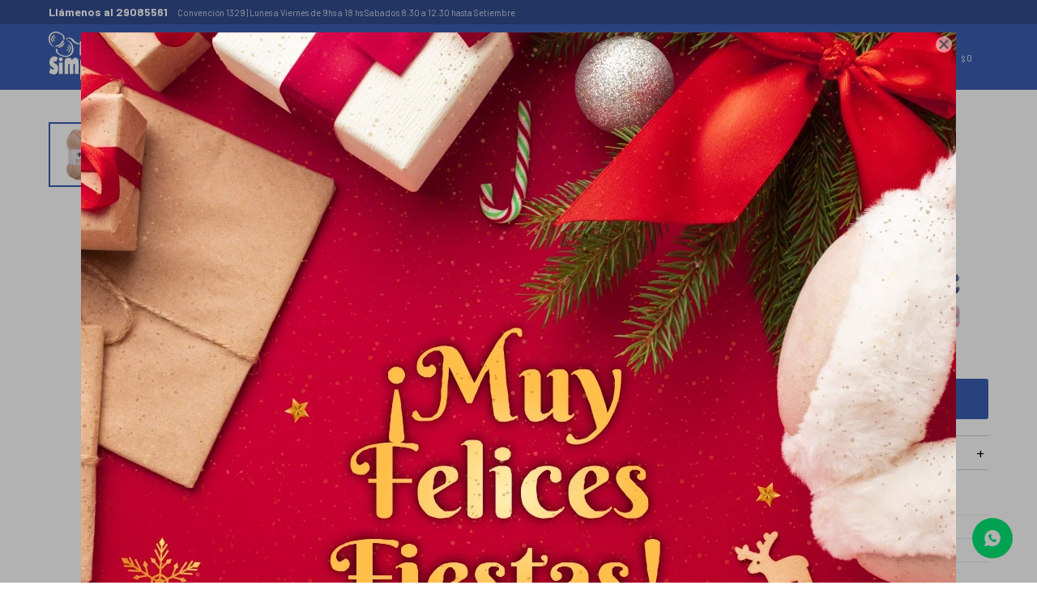

--- FILE ---
content_type: text/html; charset=utf-8
request_url: https://laneriasimpson.com.uy/catalogo/love-piel_362_4080
body_size: 8343
content:
 <!DOCTYPE html> <html lang="es" class="no-js"> <head itemscope itemtype="http://schema.org/WebSite"> <meta charset="utf-8" /> <script> const GOOGLE_MAPS_CHANNEL_ID = '38'; </script> <link rel='preconnect' href='https://f.fcdn.app' /> <link rel='preconnect' href='https://fonts.googleapis.com' /> <link rel='preconnect' href='https://www.facebook.com' /> <link rel='preconnect' href='https://www.google-analytics.com' /> <link rel="dns-prefetch" href="https://cdnjs.cloudflare.com" /> <title itemprop='name'>LOVE - piel — Laneria Simpson</title> <meta name="description" content="100% acrilico - 360 metros - origen Turquia" /> <meta name="keywords" content="" /> <link itemprop="url" rel="canonical" href="https://laneriasimpson.com.uy/catalogo/love-piel_362_4080" /> <meta property="og:title" content="LOVE - piel — Laneria Simpson" /><meta property="og:description" content="100% acrilico - 360 metros - origen Turquia" /><meta property="og:type" content="product" /><meta property="og:image" content="https://f.fcdn.app/imgs/deac27/laneriasimpson.com.uy/laneuy/5fc0/webp/catalogo/36240801/460x460/love-piel.jpg"/><meta property="og:url" content="https://laneriasimpson.com.uy/catalogo/love-piel_362_4080" /><meta property="og:site_name" content="Laneria Simpson" /> <meta name='twitter:description' content='100% acrilico - 360 metros - origen Turquia' /> <meta name='twitter:image' content='https://f.fcdn.app/imgs/deac27/laneriasimpson.com.uy/laneuy/5fc0/webp/catalogo/36240801/460x460/love-piel.jpg' /> <meta name='twitter:url' content='https://laneriasimpson.com.uy/catalogo/love-piel_362_4080' /> <meta name='twitter:card' content='summary' /> <meta name='twitter:title' content='LOVE - piel — Laneria Simpson' /> <script>document.getElementsByTagName('html')[0].setAttribute('class', 'js ' + ('ontouchstart' in window || navigator.msMaxTouchPoints ? 'is-touch' : 'no-touch'));</script> <script> var FN_TC = { M1 : 39.75, M2 : 1 }; </script> <meta id='viewportMetaTag' name="viewport" content="width=device-width, initial-scale=1.0, maximum-scale=1,user-scalable=no"> <link rel="shortcut icon" href="https://f.fcdn.app/assets/commerce/laneriasimpson.com.uy/4735_f368/public/web/favicon.ico" /> <link rel="apple-itouch-icon" href="https://f.fcdn.app/assets/commerce/laneriasimpson.com.uy/30b0_eeec/public/web/favicon.png" /> <link href="https://fonts.googleapis.com/css?family=Barlow:400,400i,700,700i" rel="stylesheet"> <link href="https://f.fcdn.app/assets/commerce/laneriasimpson.com.uy/0000_11d9/s.45305534125263234514692633361171.css" rel="stylesheet"/> <script src="https://f.fcdn.app/assets/commerce/laneriasimpson.com.uy/0000_11d9/s.13446434433836137976555274597218.js"></script> <!--[if lt IE 9]> <script type="text/javascript" src="https://cdnjs.cloudflare.com/ajax/libs/html5shiv/3.7.3/html5shiv.js"></script> <![endif]--> <link rel="manifest" href="https://f.fcdn.app/assets/manifest.json" /> </head> <body id='pgCatalogoDetalle' class='headerMenuBasic footer1 headerSubMenuFade buscadorSlideTop compraDropDown filtrosFixed fichaMobileFixedActions layout03'> <div id="pre"> <div id="wrapper"> <header id="header" role="banner"> <div class="cnt"> <div id="logo"><a href="/"><img src="https://f.fcdn.app/assets/commerce/laneriasimpson.com.uy/1118_90fc/public/web/img/logo.svg" alt="Laneria Simpson" /></a></div> <nav id="menu" data-fn="fnMainMenu fnBtnCompraPorMayor"> <ul class="lst main"> <li class="it ovillos"> <a target="_self" href="https://laneriasimpson.com.uy/ovillos" class="tit">Ovillos</a> </li> <li class="it conos"> <a target="_self" href="https://laneriasimpson.com.uy/conos" class="tit">Conos</a> </li> <li class="it "> <a target="_self" href="/catalogo?grp=4" class="tit">Crochet</a> </li> <li class="it maquinas-y-agujas"> <a target="_self" href="https://laneriasimpson.com.uy/maquinas-y-agujas" class="tit">Máquinas y Agujas</a> </li> <li class="it "> <a target="_self" href="https://laneriasimpson.com.uy/compras-por-mayor" class="tit">Compras al por mayor</a> </li> <li class="it ofertas"> <a target="_self" href="https://laneriasimpson.com.uy/ofertas" class="tit">Ofertas</a> </li> </ul> </nav> <div class="toolsItem frmBusqueda" data-version='1'> <button type="button" class="btnItem btnMostrarBuscador"> <span class="ico"></span> <span class="txt"></span> </button> <form action="/catalogo"> <div class="cnt"> <span class="btnCerrar"> <span class="ico"></span> <span class="txt"></span> </span> <label class="lbl"> <b>Buscar productos</b> <input maxlength="48" required="" autocomplete="off" type="search" name="q" placeholder="Buscar productos..." /> </label> <button class="btnBuscar" type="submit"> <span class="ico"></span> <span class="txt"></span> </button> </div> </form> </div> <div class="toolsItem accesoMiCuentaCnt" data-logged="off" data-version='1'> <a href="/mi-cuenta" class="btnItem btnMiCuenta"> <span class="ico"></span> <span class="txt"></span> <span class="usuario"> <span class="nombre"></span> <span class="apellido"></span> </span> </a> <div class="miCuentaMenu"> <ul class="lst"> <li class="it"><a href='/mi-cuenta/mis-datos' class="tit" >Mis datos</a></li> <li class="it"><a href='/mi-cuenta/direcciones' class="tit" >Mis direcciones</a></li> <li class="it"><a href='/mi-cuenta/compras' class="tit" >Mis compras</a></li> <li class="it"><a href='/mi-cuenta/wish-list' class="tit" >Wish List</a></li> <li class="it itSalir"><a href='/salir' class="tit" >Salir</a></li> </ul> </div> </div> <div id="miCompra" data-show="off" data-fn="fnMiCompra" class="toolsItem" data-version="1"> </div> <div id="infoTop"><span class="tel">Ll&aacute;menos al 29085561</span> <span class="info">Convención 1329 | Lunes a Viernes de 9hs a 18 hs Sabados 8.30 a 12.30 hasta Setiembre</span></div> <nav id="menuTop"> <ul class="lst"> </ul> </nav> <a id="btnMainMenuMobile" href="javascript:mainMenuMobile.show();"><span class="ico">&#59421;</span><span class="txt">Menú</span></a> </div> </header> <!-- end:header --> <div id="central"> <section id="main" role="main"> <div id="fichaProducto" class="" data-tit="LOVE - piel" data-totImagenes="1" data-agotado="off"> <div class="cnt"> <div id="imagenes" data-fn="fnGaleriaProducto"> <div class="cocardas"></div><div class="imagenesArticulo"> <div class="cnt"> <div class="it"><img loading='lazy' data-src-g="//f.fcdn.app/imgs/63cbd2/laneriasimpson.com.uy/laneuy/5fc0/webp/catalogo/36240801/1920-1200/love-piel.jpg" src='//f.fcdn.app/imgs/deac27/laneriasimpson.com.uy/laneuy/5fc0/webp/catalogo/36240801/460x460/love-piel.jpg' alt='LOVE piel' width='460' height='460' /></div> </div> </div> </div> <div class="hdr"> <h1 class="tit">LOVE - piel</h1> <div class="cod">36 24080</div> </div> <div class="preciosWrapper"> <div class="precios"> <strong class="precio venta"><span class="sim">$</span> <span class="monto">180</span></strong> </div> </div> <div class="desc"> <p>100% acrilico - 360 metros - origen Turquia</p> </div> <div style="display: none;" id="_jsonDataFicha_"> {"sku":{"fen":"1:362:4080:U:1","com":"36 2:4080:U"},"producto":{"codigo":"362","nombre":"LOVE","categoria":"Ovillos","marca":"Papatya"},"variante":{"codigo":"4080","codigoCompleto":"3624080","nombre":"piel","nombreCompleto":"LOVE - piel","img":{"u":"\/\/f.fcdn.app\/imgs\/7e7a09\/laneriasimpson.com.uy\/laneuy\/5fc0\/webp\/catalogo\/36240801\/1024-1024\/love-piel.jpg"},"url":"https:\/\/laneriasimpson.com.uy\/catalogo\/love-piel_362_4080","tieneStock":true,"ordenVariante":"999"},"nomPresentacion":"Talle \u00fanico","nombre":"LOVE - piel","nombreCompleto":"LOVE - piel","precioMonto":180,"moneda":{"nom":"M1","nro":858,"cod":"UYU","sim":"$"},"sale":false,"outlet":false,"nuevo":false,"carac":{"agujas":"4,5 mm, Crochet 3 - 3,5","gramaje":"100","temporada":"Oto\u00f1o - Invierno","color":"Beige"}} </div> <div id="fldVariantes" class="fld"> <div class="lbl"> <b>Variantes:</b> <ul id='lstVariantes' class='lst'> <li class="it"> <a class='img tit' href="https://laneriasimpson.com.uy/catalogo/love-blanco_362_1000" title="blanco"> <img loading='lazy' src='//f.fcdn.app/imgs/6cb493/laneriasimpson.com.uy/laneuy/98a2/webp/catalogo/36210000/40x40/love-blanco.jpg' alt='LOVE blanco' width='40' height='40' /> <span class="nom">blanco</span> </a> </li> <li class="it"> <a class='img tit' href="https://laneriasimpson.com.uy/catalogo/love-azul-francia_362_5250" title="azul francia"> <img loading='lazy' src='//f.fcdn.app/imgs/5485d6/laneriasimpson.com.uy/laneuy/0e67/webp/catalogo/36252500/40x40/love-azul-francia.jpg' alt='LOVE azul francia' width='40' height='40' /> <span class="nom">azul francia</span> </a> </li> <li class="it"> <a class='img tit' href="https://laneriasimpson.com.uy/catalogo/love-marron_362_9080" title="marron"> <img loading='lazy' src='//f.fcdn.app/imgs/525474/laneriasimpson.com.uy/laneuy/e07f/webp/catalogo/36290800/40x40/love-marron.jpg' alt='LOVE marron' width='40' height='40' /> <span class="nom">marron</span> </a> </li> <li class="it"> <a class='img tit' href="https://laneriasimpson.com.uy/catalogo/love-ocre_362_8750" title="ocre"> <img loading='lazy' src='//f.fcdn.app/imgs/c726df/laneriasimpson.com.uy/laneuy/1bfb/webp/catalogo/36287500/40x40/love-ocre.jpg' alt='LOVE ocre' width='40' height='40' /> <span class="nom">ocre</span> </a> </li> <li class="it"> <a class='img tit' href="https://laneriasimpson.com.uy/catalogo/love-orange_362_8070" title="orange"> <img loading='lazy' src='//f.fcdn.app/imgs/787ad0/laneriasimpson.com.uy/laneuy/1074/webp/catalogo/36280700/40x40/love-orange.jpg' alt='LOVE orange' width='40' height='40' /> <span class="nom">orange</span> </a> </li> <li class="it"> <a class='img tit' href="https://laneriasimpson.com.uy/catalogo/love-amarillo_362_7850" title="amarillo"> <img loading='lazy' src='//f.fcdn.app/imgs/118c72/laneriasimpson.com.uy/laneuy/e049/webp/catalogo/36278500/40x40/love-amarillo.jpg' alt='LOVE amarillo' width='40' height='40' /> <span class="nom">amarillo</span> </a> </li> <li class="it"> <a class='img tit' href="https://laneriasimpson.com.uy/catalogo/love-salmon_362_7420" title="salmon"> <img loading='lazy' src='//f.fcdn.app/imgs/2a6017/laneriasimpson.com.uy/laneuy/30e0/webp/catalogo/36274200/40x40/love-salmon.jpg' alt='LOVE salmon' width='40' height='40' /> <span class="nom">salmon</span> </a> </li> <li class="it"> <a class='img tit' href="https://laneriasimpson.com.uy/catalogo/love-oro_362_7050" title="oro"> <img loading='lazy' src='//f.fcdn.app/imgs/06002e/laneriasimpson.com.uy/laneuy/257a/webp/catalogo/36270500/40x40/love-oro.jpg' alt='LOVE oro' width='40' height='40' /> <span class="nom">oro</span> </a> </li> <li class="it"> <a class='img tit' href="https://laneriasimpson.com.uy/catalogo/love-amarillo-patito_362_7010" title="amarillo patito"> <img loading='lazy' src='//f.fcdn.app/imgs/526199/laneriasimpson.com.uy/laneuy/bc62/webp/catalogo/36270100/40x40/love-amarillo-patito.jpg' alt='LOVE amarillo patito' width='40' height='40' /> <span class="nom">amarillo patito</span> </a> </li> <li class="it"> <a class='img tit' href="https://laneriasimpson.com.uy/catalogo/love-verde-militar_362_6950" title="verde militar"> <img loading='lazy' src='//f.fcdn.app/imgs/f635b8/laneriasimpson.com.uy/laneuy/aa80/webp/catalogo/36269500/40x40/love-verde-militar.jpg' alt='LOVE verde militar' width='40' height='40' /> <span class="nom">verde militar</span> </a> </li> <li class="it"> <a class='img tit' href="https://laneriasimpson.com.uy/catalogo/love-cesped_362_6740" title="cesped"> <img loading='lazy' src='//f.fcdn.app/imgs/c269d8/laneriasimpson.com.uy/laneuy/4aa3/webp/catalogo/36267400/40x40/love-cesped.jpg' alt='LOVE cesped' width='40' height='40' /> <span class="nom">cesped</span> </a> </li> <li class="it"> <a class='img tit' href="https://laneriasimpson.com.uy/catalogo/love-verde-agua_362_6530" title="verde agua"> <img loading='lazy' src='//f.fcdn.app/imgs/a2fe18/laneriasimpson.com.uy/laneuy/a91c/webp/catalogo/36265300/40x40/love-verde-agua.jpg' alt='LOVE verde agua' width='40' height='40' /> <span class="nom">verde agua</span> </a> </li> <li class="it"> <a class='img tit' href="https://laneriasimpson.com.uy/catalogo/love-petroleo_362_5680" title="petroleo"> <img loading='lazy' src='//f.fcdn.app/imgs/2a49c5/laneriasimpson.com.uy/laneuy/aa0b/webp/catalogo/36256800/40x40/love-petroleo.jpg' alt='LOVE petroleo' width='40' height='40' /> <span class="nom">petroleo</span> </a> </li> <li class="it"> <a class='img tit' href="https://laneriasimpson.com.uy/catalogo/love-turquesa_362_5650" title="turquesa"> <img loading='lazy' src='//f.fcdn.app/imgs/636cf2/laneriasimpson.com.uy/laneuy/c916/webp/catalogo/36256500/40x40/love-turquesa.jpg' alt='LOVE turquesa' width='40' height='40' /> <span class="nom">turquesa</span> </a> </li> <li class="it"> <a class='img tit' href="https://laneriasimpson.com.uy/catalogo/love-lila_362_5420" title="lila"> <img loading='lazy' src='//f.fcdn.app/imgs/d59782/laneriasimpson.com.uy/laneuy/f314/webp/catalogo/36254200/40x40/love-lila.jpg' alt='LOVE lila' width='40' height='40' /> <span class="nom">lila</span> </a> </li> <li class="it"> <a class='img tit' href="https://laneriasimpson.com.uy/catalogo/love-naval_362_5280" title="naval"> <img loading='lazy' src='//f.fcdn.app/imgs/9bfcca/laneriasimpson.com.uy/laneuy/9806/webp/catalogo/36252800/40x40/love-naval.jpg' alt='LOVE naval' width='40' height='40' /> <span class="nom">naval</span> </a> </li> <li class="it"> <a class='img tit' href="https://laneriasimpson.com.uy/catalogo/love-celeste-cielo_362_5140" title="celeste cielo"> <img loading='lazy' src='//f.fcdn.app/imgs/29a854/laneriasimpson.com.uy/laneuy/cbd8/webp/catalogo/36251400/40x40/love-celeste-cielo.jpg' alt='LOVE celeste cielo' width='40' height='40' /> <span class="nom">celeste cielo</span> </a> </li> <li class="it"> <a class='img tit' href="https://laneriasimpson.com.uy/catalogo/love-crudo_362_1930" title="crudo"> <img loading='lazy' src='//f.fcdn.app/imgs/9771c2/laneriasimpson.com.uy/laneuy/4153/webp/catalogo/36219300/40x40/love-crudo.jpg' alt='LOVE crudo' width='40' height='40' /> <span class="nom">crudo</span> </a> </li> <li class="it"> <a class='img tit' href="https://laneriasimpson.com.uy/catalogo/love-celeste_362_5120" title="celeste"> <img loading='lazy' src='//f.fcdn.app/imgs/273747/laneriasimpson.com.uy/laneuy/8196/webp/catalogo/36251200/40x40/love-celeste.jpg' alt='LOVE celeste' width='40' height='40' /> <span class="nom">celeste</span> </a> </li> <li class="it"> <a class='img tit' href="https://laneriasimpson.com.uy/catalogo/love-pastel_362_5050" title="pastel"> <img loading='lazy' src='//f.fcdn.app/imgs/e88202/laneriasimpson.com.uy/laneuy/73c0/webp/catalogo/36250500/40x40/love-pastel.jpg' alt='LOVE pastel' width='40' height='40' /> <span class="nom">pastel</span> </a> </li> <li class="it"> <a class='img tit' href="https://laneriasimpson.com.uy/catalogo/love-violeta_362_4580" title="violeta"> <img loading='lazy' src='//f.fcdn.app/imgs/55a1c2/laneriasimpson.com.uy/laneuy/943e/webp/catalogo/36245800/40x40/love-violeta.jpg' alt='LOVE violeta' width='40' height='40' /> <span class="nom">violeta</span> </a> </li> <li class="it"> <a class='img tit' href="https://laneriasimpson.com.uy/catalogo/love-rosa_362_4410" title="rosa"> <img loading='lazy' src='//f.fcdn.app/imgs/2eb269/laneriasimpson.com.uy/laneuy/22d9/webp/catalogo/36244100/40x40/love-rosa.jpg' alt='LOVE rosa' width='40' height='40' /> <span class="nom">rosa</span> </a> </li> <li class="it"> <a class='img tit' href="https://laneriasimpson.com.uy/catalogo/love-rosa-viejo_362_4120" title="rosa viejo"> <img loading='lazy' src='//f.fcdn.app/imgs/e05a4a/laneriasimpson.com.uy/laneuy/6882/webp/catalogo/36241200/40x40/love-rosa-viejo.jpg' alt='LOVE rosa viejo' width='40' height='40' /> <span class="nom">rosa viejo</span> </a> </li> <li class="it sld"> <a class='img tit' href="https://laneriasimpson.com.uy/catalogo/love-piel_362_4080" title="piel"> <img loading='lazy' src='//f.fcdn.app/imgs/c20d1d/laneriasimpson.com.uy/laneuy/5fc0/webp/catalogo/36240800/40x40/love-piel.jpg' alt='LOVE piel' width='40' height='40' /> <span class="nom">piel</span> </a> </li> <li class="it"> <a class='img tit' href="https://laneriasimpson.com.uy/catalogo/love-fucsia_362_4060" title="fucsia"> <img loading='lazy' src='//f.fcdn.app/imgs/bce96c/laneriasimpson.com.uy/laneuy/cb9f/webp/catalogo/36240600/40x40/love-fucsia.jpg' alt='LOVE fucsia' width='40' height='40' /> <span class="nom">fucsia</span> </a> </li> <li class="it"> <a class='img tit' href="https://laneriasimpson.com.uy/catalogo/love-rosa-fuerte_362_4020" title="rosa fuerte"> <img loading='lazy' src='//f.fcdn.app/imgs/bee0f7/laneriasimpson.com.uy/laneuy/de57/webp/catalogo/36240200/40x40/love-rosa-fuerte.jpg' alt='LOVE rosa fuerte' width='40' height='40' /> <span class="nom">rosa fuerte</span> </a> </li> <li class="it"> <a class='img tit' href="https://laneriasimpson.com.uy/catalogo/love-rubi_362_3250" title="rubi"> <img loading='lazy' src='//f.fcdn.app/imgs/9a7e2c/laneriasimpson.com.uy/laneuy/53ff/webp/catalogo/36232500/40x40/love-rubi.jpg' alt='LOVE rubi' width='40' height='40' /> <span class="nom">rubi</span> </a> </li> <li class="it"> <a class='img tit' href="https://laneriasimpson.com.uy/catalogo/love-rojo_362_3080" title="rojo"> <img loading='lazy' src='//f.fcdn.app/imgs/799587/laneriasimpson.com.uy/laneuy/40a1/webp/catalogo/36230800/40x40/love-rojo.jpg' alt='LOVE rojo' width='40' height='40' /> <span class="nom">rojo</span> </a> </li> <li class="it"> <a class='img tit' href="https://laneriasimpson.com.uy/catalogo/love-rojo-oscuro_362_3070" title="rojo oscuro"> <img loading='lazy' src='//f.fcdn.app/imgs/476984/laneriasimpson.com.uy/laneuy/0b99/webp/catalogo/36230700/40x40/love-rojo-oscuro.jpg' alt='LOVE rojo oscuro' width='40' height='40' /> <span class="nom">rojo oscuro</span> </a> </li> <li class="it"> <a class='img tit' href="https://laneriasimpson.com.uy/catalogo/love-gris-m-medio_362_2150" title="gris m medio"> <img loading='lazy' src='//f.fcdn.app/imgs/4d8c2d/laneriasimpson.com.uy/laneuy/0e7e/webp/catalogo/36221500/40x40/love-gris-m-medio.jpg' alt='LOVE gris m medio' width='40' height='40' /> <span class="nom">gris m medio</span> </a> </li> <li class="it"> <a class='img tit' href="https://laneriasimpson.com.uy/catalogo/love-gris-m-claro_362_2120" title="gris m claro"> <img loading='lazy' src='//f.fcdn.app/imgs/86e681/laneriasimpson.com.uy/laneuy/a76c/webp/catalogo/36221200/40x40/love-gris-m-claro.jpg' alt='LOVE gris m claro' width='40' height='40' /> <span class="nom">gris m claro</span> </a> </li> <li class="it"> <a class='img tit' href="https://laneriasimpson.com.uy/catalogo/love-negro_362_2000" title="negro"> <img loading='lazy' src='//f.fcdn.app/imgs/164158/laneriasimpson.com.uy/laneuy/81f0/webp/catalogo/36220000/40x40/love-negro.jpg' alt='LOVE negro' width='40' height='40' /> <span class="nom">negro</span> </a> </li> <li class="it"> <a class='img tit' href="https://laneriasimpson.com.uy/catalogo/love-beige_362_9140" title="beige"> <img loading='lazy' src='//f.fcdn.app/imgs/92a9a7/laneriasimpson.com.uy/laneuy/8090/webp/catalogo/36291400/40x40/love-beige.jpg' alt='LOVE beige' width='40' height='40' /> <span class="nom">beige</span> </a> </li> </ul> </div> </div> <form id="frmComprarArticulo" class="frmComprar" action="/mi-compra?o=agregar" method="post"> <div class="cnt"> <input type="hidden" name="sku" value="1:362:4080:U:1" /> <div id="mainActions"> <select required name="qty" class="custom"> <option>1</option> <option>2</option> <option>3</option> <option>4</option> <option>5</option> <option>6</option> <option>7</option> <option>8</option> <option>9</option> <option>10</option> <option>11</option> <option>12</option> <option>13</option> <option>14</option> <option>15</option> <option>16</option> <option>17</option> <option>18</option> <option>19</option> <option>20</option> </select> <button id="btnComprar" type="submit" class="btn btn01">Comprar</button> </div> </div> </form> <div id="infoEnvio" class="blk" data-fn="fnAmpliarInfoEnvio"> <div class="hdr"> <strong class="tit">Métodos y costos de envío</strong> </div> <div class="cnt"> <ul> <li> <strong>DePunta Interior:</strong><br> El costo de envío se depende de la compra. </li> </ul> </div> </div> <div id="blkCaracteristicas" class="blk"> <div class="hdr"> <div class="tit">Características</div> </div> <div class="cnt"> <div class="lst lstCaracteristicas"><div class="it" data-codigo="temporada"> <span class="tit">Temporada</span> <span class="val">Otoño - Invierno</span></div><div class="it" data-codigo="gramaje"> <span class="tit">Gramaje</span> <span class="val">100</span></div><div class="it" data-codigo="agujas"> <span class="tit">Agujas</span> <span class="val">4,5 mm, Crochet 3 - 3,5</span></div></div> </div> </div> </div> <div class="tabs blkDetalle" data-fn="fnCrearTabs"> </div> <div class="nav" id="blkProductosRelacionados" data-fn="fnSwiperProductos" data-breakpoints-slides='[2,3,4]' data-breakpoints-spacing='[10,15,20]'> <div class="swiper blkProductos"> <div class="hdr"> <div class="tit">Productos que te pueden interesar</div> </div> <div class="cnt"> <div class='articleList aListProductos ' data-tot='6' data-totAbs='0' data-cargarVariantes='0'><div class='it grp14 grp15' data-disp='1' data-codProd='361' data-codVar='9340' data-im='//f.fcdn.app/imgs/75642b/laneriasimpson.com.uy/laneuy/2b72/webp/catalogo/36193400/40x40/super-stich-beige.jpg'><div class='cnt'><a class="img" href="https://laneriasimpson.com.uy/catalogo/super-stich-beige_361_9340" title="Super Stich - beige"> <div class="cocardas"></div> <img loading='lazy' src='//f.fcdn.app/imgs/06cb2c/laneriasimpson.com.uy/laneuy/2b72/webp/catalogo/36193401/460x460/super-stich-beige.jpg' alt='Super Stich beige' width='460' height='460' /> </a> <div class="info"> <a class="tit" href="https://laneriasimpson.com.uy/catalogo/super-stich-beige_361_9340" title="Super Stich - beige">Super Stich - beige</a> <div class="precios"> <strong class="precio venta"><span class="sim">$</span> <span class="monto">180</span></strong> </div> <div class="variantes"></div> </div><input type="hidden" class="json" style="display:none" value="{&quot;sku&quot;:{&quot;fen&quot;:&quot;1:361:9340:U:1&quot;,&quot;com&quot;:&quot;36 1:9340:U&quot;},&quot;producto&quot;:{&quot;codigo&quot;:&quot;361&quot;,&quot;nombre&quot;:&quot;Super Stich&quot;,&quot;categoria&quot;:&quot;Ovillos&quot;,&quot;marca&quot;:&quot;Papatya&quot;},&quot;variante&quot;:{&quot;codigo&quot;:&quot;9340&quot;,&quot;codigoCompleto&quot;:&quot;3619340&quot;,&quot;nombre&quot;:&quot;beige&quot;,&quot;nombreCompleto&quot;:&quot;Super Stich - beige&quot;,&quot;img&quot;:{&quot;u&quot;:&quot;\/\/f.fcdn.app\/imgs\/0a7522\/laneriasimpson.com.uy\/laneuy\/2b72\/webp\/catalogo\/36193401\/1024-1024\/super-stich-beige.jpg&quot;},&quot;url&quot;:&quot;https:\/\/laneriasimpson.com.uy\/catalogo\/super-stich-beige_361_9340&quot;,&quot;tieneStock&quot;:false,&quot;ordenVariante&quot;:&quot;999&quot;},&quot;nomPresentacion&quot;:&quot;Talle \u00fanico&quot;,&quot;nombre&quot;:&quot;Super Stich - beige&quot;,&quot;nombreCompleto&quot;:&quot;Super Stich - beige&quot;,&quot;precioMonto&quot;:180,&quot;moneda&quot;:{&quot;nom&quot;:&quot;M1&quot;,&quot;nro&quot;:858,&quot;cod&quot;:&quot;UYU&quot;,&quot;sim&quot;:&quot;$&quot;},&quot;sale&quot;:false,&quot;outlet&quot;:false,&quot;nuevo&quot;:false}" /></div></div><div class='it grp14 grp15' data-disp='1' data-codProd='36-17' data-codVar='1050' data-im='//f.fcdn.app/imgs/3fcc05/laneriasimpson.com.uy/laneuy/9dc0/webp/catalogo/36-1710500/40x40/milano-blanco.jpg'><div class='cnt'><a class="img" href="https://laneriasimpson.com.uy/catalogo/milano-blanco_36-17_1050" title="milano - blanco"> <div class="cocardas"></div> <img loading='lazy' src='//f.fcdn.app/imgs/08c34c/laneriasimpson.com.uy/laneuy/9dc0/webp/catalogo/36-1710501/460x460/milano-blanco.jpg' alt='milano blanco' width='460' height='460' /> </a> <div class="info"> <a class="tit" href="https://laneriasimpson.com.uy/catalogo/milano-blanco_36-17_1050" title="milano - blanco">milano - blanco</a> <div class="precios"> <strong class="precio venta"><span class="sim">$</span> <span class="monto">150</span></strong> </div> <div class="variantes"></div> </div><input type="hidden" class="json" style="display:none" value="{&quot;sku&quot;:{&quot;fen&quot;:&quot;1:36-17:1050:U:1&quot;,&quot;com&quot;:&quot;36 - 17:1050:U&quot;},&quot;producto&quot;:{&quot;codigo&quot;:&quot;36-17&quot;,&quot;nombre&quot;:&quot;milano&quot;,&quot;categoria&quot;:&quot;Ovillos&quot;,&quot;marca&quot;:&quot;Papatya&quot;},&quot;variante&quot;:{&quot;codigo&quot;:&quot;1050&quot;,&quot;codigoCompleto&quot;:&quot;36-171050&quot;,&quot;nombre&quot;:&quot;blanco&quot;,&quot;nombreCompleto&quot;:&quot;milano - blanco&quot;,&quot;img&quot;:{&quot;u&quot;:&quot;\/\/f.fcdn.app\/imgs\/83a194\/laneriasimpson.com.uy\/laneuy\/9dc0\/webp\/catalogo\/36-1710501\/1024-1024\/milano-blanco.jpg&quot;},&quot;url&quot;:&quot;https:\/\/laneriasimpson.com.uy\/catalogo\/milano-blanco_36-17_1050&quot;,&quot;tieneStock&quot;:false,&quot;ordenVariante&quot;:&quot;999&quot;},&quot;nomPresentacion&quot;:&quot;Talle \u00fanico&quot;,&quot;nombre&quot;:&quot;milano - blanco&quot;,&quot;nombreCompleto&quot;:&quot;milano - blanco&quot;,&quot;precioMonto&quot;:150,&quot;moneda&quot;:{&quot;nom&quot;:&quot;M1&quot;,&quot;nro&quot;:858,&quot;cod&quot;:&quot;UYU&quot;,&quot;sim&quot;:&quot;$&quot;},&quot;sale&quot;:false,&quot;outlet&quot;:false,&quot;nuevo&quot;:false}" /></div></div><div class='it grp14 grp15' data-disp='1' data-codProd='36211050' data-codVar='1050' data-im='//f.fcdn.app/imgs/bf0a30/laneriasimpson.com.uy/laneuy/4354/webp/catalogo/3621105010500/40x40/twist-blanco.jpg'><div class='cnt'><a class="img" href="https://laneriasimpson.com.uy/catalogo/twist-blanco_36211050_1050" title="TWIST - blanco"> <div class="cocardas"></div> <img loading='lazy' src='//f.fcdn.app/imgs/917a6d/laneriasimpson.com.uy/laneuy/4354/webp/catalogo/3621105010501/460x460/twist-blanco.jpg' alt='TWIST blanco' width='460' height='460' /> </a> <div class="info"> <a class="tit" href="https://laneriasimpson.com.uy/catalogo/twist-blanco_36211050_1050" title="TWIST - blanco">TWIST - blanco</a> <div class="precios"> <strong class="precio venta"><span class="sim">$</span> <span class="monto">160</span></strong> </div> <div class="variantes"></div> </div><input type="hidden" class="json" style="display:none" value="{&quot;sku&quot;:{&quot;fen&quot;:&quot;1:36211050:1050:U:1&quot;,&quot;com&quot;:&quot;3621 1050:1050:U&quot;},&quot;producto&quot;:{&quot;codigo&quot;:&quot;36211050&quot;,&quot;nombre&quot;:&quot;TWIST&quot;,&quot;categoria&quot;:&quot;Ovillos&quot;,&quot;marca&quot;:&quot;Papatya&quot;},&quot;variante&quot;:{&quot;codigo&quot;:&quot;1050&quot;,&quot;codigoCompleto&quot;:&quot;362110501050&quot;,&quot;nombre&quot;:&quot;blanco&quot;,&quot;nombreCompleto&quot;:&quot;TWIST - blanco&quot;,&quot;img&quot;:{&quot;u&quot;:&quot;\/\/f.fcdn.app\/imgs\/af704c\/laneriasimpson.com.uy\/laneuy\/4354\/webp\/catalogo\/3621105010501\/1024-1024\/twist-blanco.jpg&quot;},&quot;url&quot;:&quot;https:\/\/laneriasimpson.com.uy\/catalogo\/twist-blanco_36211050_1050&quot;,&quot;tieneStock&quot;:false,&quot;ordenVariante&quot;:&quot;999&quot;},&quot;nomPresentacion&quot;:&quot;Talle \u00fanico&quot;,&quot;nombre&quot;:&quot;TWIST - blanco&quot;,&quot;nombreCompleto&quot;:&quot;TWIST - blanco&quot;,&quot;precioMonto&quot;:160,&quot;moneda&quot;:{&quot;nom&quot;:&quot;M1&quot;,&quot;nro&quot;:858,&quot;cod&quot;:&quot;UYU&quot;,&quot;sim&quot;:&quot;$&quot;},&quot;sale&quot;:false,&quot;outlet&quot;:false,&quot;nuevo&quot;:false}" /></div></div><div class='it rebajado grp14 grp15' data-disp='1' data-codProd='364' data-codVar='1' data-im='//f.fcdn.app/imgs/b30b5f/laneriasimpson.com.uy/laneuy/646c/webp/catalogo/36410/40x40/donut-gris-topo-beige-crudo.jpg'><div class='cnt'><a class="img" href="https://laneriasimpson.com.uy/catalogo/donut-gris-topo-beige-crudo_364_1" title="Donut - gris/topo/beige/crudo"> <div class="cocardas"></div> <img loading='lazy' src='//f.fcdn.app/imgs/4051b3/laneriasimpson.com.uy/laneuy/646c/webp/catalogo/36411/460x460/donut-gris-topo-beige-crudo.jpg' alt='Donut gris/topo/beige/crudo' width='460' height='460' /> </a> <div class="info"> <a class="tit" href="https://laneriasimpson.com.uy/catalogo/donut-gris-topo-beige-crudo_364_1" title="Donut - gris/topo/beige/crudo">Donut - gris/topo/beige/crudo</a> <div class="precios"> <strong class="precio venta"><span class="sim">$</span> <span class="monto">170</span></strong> <del class="precio lista"><span class="sim">$</span> <span class="monto">240</span></del> </div> <span class="porcRebaja"><span class="aux"><span class=int>29</span><span class=dec>16</span></span></span> <div class="variantes"></div> </div><input type="hidden" class="json" style="display:none" value="{&quot;sku&quot;:{&quot;fen&quot;:&quot;1:364:1:U:1&quot;,&quot;com&quot;:&quot;36 4:1:U&quot;},&quot;producto&quot;:{&quot;codigo&quot;:&quot;364&quot;,&quot;nombre&quot;:&quot;Donut&quot;,&quot;categoria&quot;:&quot;Ovillos&quot;,&quot;marca&quot;:&quot;Papatya&quot;},&quot;variante&quot;:{&quot;codigo&quot;:&quot;1&quot;,&quot;codigoCompleto&quot;:&quot;3641&quot;,&quot;nombre&quot;:&quot;gris\/topo\/beige\/crudo&quot;,&quot;nombreCompleto&quot;:&quot;Donut - gris\/topo\/beige\/crudo&quot;,&quot;img&quot;:{&quot;u&quot;:&quot;\/\/f.fcdn.app\/imgs\/102cbc\/laneriasimpson.com.uy\/laneuy\/646c\/webp\/catalogo\/36411\/1024-1024\/donut-gris-topo-beige-crudo.jpg&quot;},&quot;url&quot;:&quot;https:\/\/laneriasimpson.com.uy\/catalogo\/donut-gris-topo-beige-crudo_364_1&quot;,&quot;tieneStock&quot;:false,&quot;ordenVariante&quot;:&quot;999&quot;},&quot;nomPresentacion&quot;:&quot;Talle \u00fanico&quot;,&quot;nombre&quot;:&quot;Donut - gris\/topo\/beige\/crudo&quot;,&quot;nombreCompleto&quot;:&quot;Donut - gris\/topo\/beige\/crudo&quot;,&quot;precioMonto&quot;:170,&quot;moneda&quot;:{&quot;nom&quot;:&quot;M1&quot;,&quot;nro&quot;:858,&quot;cod&quot;:&quot;UYU&quot;,&quot;sim&quot;:&quot;$&quot;},&quot;sale&quot;:false,&quot;outlet&quot;:false,&quot;nuevo&quot;:false}" /></div></div><div class='it grp14 grp15' data-disp='1' data-codProd='36-19' data-codVar='101' data-im='//f.fcdn.app/imgs/dfb70d/laneriasimpson.com.uy/laneuy/3d19/webp/catalogo/36-191010/40x40/ecological-negro.jpg'><div class='cnt'><a class="img" href="https://laneriasimpson.com.uy/catalogo/ecological-negro_36-19_101" title="Ecological - negro"> <div class="cocardas"></div> <img loading='lazy' src='//f.fcdn.app/imgs/c4049c/laneriasimpson.com.uy/laneuy/3d19/webp/catalogo/36-191011/460x460/ecological-negro.jpg' alt='Ecological negro' width='460' height='460' /> </a> <div class="info"> <a class="tit" href="https://laneriasimpson.com.uy/catalogo/ecological-negro_36-19_101" title="Ecological - negro">Ecological - negro</a> <div class="precios"> <strong class="precio venta"><span class="sim">$</span> <span class="monto">195</span></strong> </div> <div class="variantes"></div> </div><input type="hidden" class="json" style="display:none" value="{&quot;sku&quot;:{&quot;fen&quot;:&quot;1:36-19:101:U:1&quot;,&quot;com&quot;:&quot;36-19:101:U&quot;},&quot;producto&quot;:{&quot;codigo&quot;:&quot;36-19&quot;,&quot;nombre&quot;:&quot;Ecological&quot;,&quot;categoria&quot;:&quot;Ovillos&quot;,&quot;marca&quot;:&quot;Papatya&quot;},&quot;variante&quot;:{&quot;codigo&quot;:&quot;101&quot;,&quot;codigoCompleto&quot;:&quot;36-19101&quot;,&quot;nombre&quot;:&quot;negro&quot;,&quot;nombreCompleto&quot;:&quot;Ecological - negro&quot;,&quot;img&quot;:{&quot;u&quot;:&quot;\/\/f.fcdn.app\/imgs\/2db26b\/laneriasimpson.com.uy\/laneuy\/3d19\/webp\/catalogo\/36-191011\/1024-1024\/ecological-negro.jpg&quot;},&quot;url&quot;:&quot;https:\/\/laneriasimpson.com.uy\/catalogo\/ecological-negro_36-19_101&quot;,&quot;tieneStock&quot;:false,&quot;ordenVariante&quot;:&quot;999&quot;},&quot;nomPresentacion&quot;:&quot;Talle \u00fanico&quot;,&quot;nombre&quot;:&quot;Ecological - negro&quot;,&quot;nombreCompleto&quot;:&quot;Ecological - negro&quot;,&quot;precioMonto&quot;:195,&quot;moneda&quot;:{&quot;nom&quot;:&quot;M1&quot;,&quot;nro&quot;:858,&quot;cod&quot;:&quot;UYU&quot;,&quot;sim&quot;:&quot;$&quot;},&quot;sale&quot;:false,&quot;outlet&quot;:false,&quot;nuevo&quot;:false}" /></div></div><div class='it grp14 grp15' data-disp='1' data-codProd='36-50' data-codVar='1' data-im='//f.fcdn.app/imgs/ada664/laneriasimpson.com.uy/laneuy/671b/webp/catalogo/36-5010/40x40/roving-terracota.jpg'><div class='cnt'><a class="img" href="https://laneriasimpson.com.uy/catalogo/roving-terracota_36-50_1" title="roving - terracota"> <div class="cocardas"></div> <img loading='lazy' src='//f.fcdn.app/imgs/6aee9e/laneriasimpson.com.uy/laneuy/671b/webp/catalogo/36-5011/460x460/roving-terracota.jpg' alt='roving terracota' width='460' height='460' /> </a> <div class="info"> <a class="tit" href="https://laneriasimpson.com.uy/catalogo/roving-terracota_36-50_1" title="roving - terracota">roving - terracota</a> <div class="precios"> <strong class="precio venta"><span class="sim">$</span> <span class="monto">200</span></strong> </div> <div class="variantes"></div> </div><input type="hidden" class="json" style="display:none" value="{&quot;sku&quot;:{&quot;fen&quot;:&quot;1:36-50:1:U:1&quot;,&quot;com&quot;:&quot;36 - 50:1:U&quot;},&quot;producto&quot;:{&quot;codigo&quot;:&quot;36-50&quot;,&quot;nombre&quot;:&quot;roving&quot;,&quot;categoria&quot;:&quot;Ovillos&quot;,&quot;marca&quot;:&quot;Papatya&quot;},&quot;variante&quot;:{&quot;codigo&quot;:&quot;1&quot;,&quot;codigoCompleto&quot;:&quot;36-501&quot;,&quot;nombre&quot;:&quot;terracota&quot;,&quot;nombreCompleto&quot;:&quot;roving - terracota&quot;,&quot;img&quot;:{&quot;u&quot;:&quot;\/\/f.fcdn.app\/imgs\/6b90cd\/laneriasimpson.com.uy\/laneuy\/671b\/webp\/catalogo\/36-5011\/1024-1024\/roving-terracota.jpg&quot;},&quot;url&quot;:&quot;https:\/\/laneriasimpson.com.uy\/catalogo\/roving-terracota_36-50_1&quot;,&quot;tieneStock&quot;:false,&quot;ordenVariante&quot;:&quot;999&quot;},&quot;nomPresentacion&quot;:&quot;Talle \u00fanico&quot;,&quot;nombre&quot;:&quot;roving - terracota&quot;,&quot;nombreCompleto&quot;:&quot;roving - terracota&quot;,&quot;precioMonto&quot;:200,&quot;moneda&quot;:{&quot;nom&quot;:&quot;M1&quot;,&quot;nro&quot;:858,&quot;cod&quot;:&quot;UYU&quot;,&quot;sim&quot;:&quot;$&quot;},&quot;sale&quot;:false,&quot;outlet&quot;:false,&quot;nuevo&quot;:false}" /></div></div></div> </div> </div> </div></div> <div style="display:none;" itemscope itemtype="http://schema.org/Product"> <span itemprop="brand">Papatya</span> <span itemprop="name">LOVE - piel</span> <img itemprop="image" src="//f.fcdn.app/imgs/63cbd2/laneriasimpson.com.uy/laneuy/5fc0/webp/catalogo/36240801/1920-1200/love-piel.jpg" alt="LOVE - piel " /> <span itemprop="description">100% acrilico - 360 metros - origen Turquia</span> <span itemprop="sku">3624080</span> <link itemprop="itemCondition" href="http://schema.org/NewCondition"/> <span itemprop="offers" itemscope itemtype="http://schema.org/Offer"> <meta itemprop="priceCurrency" content="UYU"/> <meta itemprop="price" content="180"> <meta itemprop="priceValidUntil" content=""> <link itemprop="itemCondition" href="http://schema.org/NewCondition"/> <link itemprop="availability" href="http://schema.org/InStock"/> <span itemprop="url">https://laneriasimpson.com.uy/catalogo/love-piel_362_4080</span> </span> </div> </section> <!-- end:main --> </div> <!-- end:central --> <footer id="footer"> <div class="cnt"> <!----> <div id="historialArtVistos" data-show="off"> </div> <div class="ftrContent"> <div class="blk blkSeo"> <div class="hdr"> <div class="tit">Menú SEO</div> </div> <div class="cnt"> <ul class="lst"> </ul> </div> </div> <div class="blk blkEmpresa"> <div class="hdr"> <div class="tit">Empresa</div> </div> <div class="cnt"> <ul class="lst"> <li class="it "><a target="_self" class="tit" href="https://laneriasimpson.com.uy/la-empresa">La empresa</a></li> <li class="it "><a target="_self" class="tit" href="https://laneriasimpson.com.uy/contacto">Contacto</a></li> </ul> </div> </div> <div class="blk blkCompra"> <div class="hdr"> <div class="tit">Compra</div> </div> <div class="cnt"> <ul class="lst"> <li class="it "><a target="_self" class="tit" href="https://laneriasimpson.com.uy/terminos-legales">Términos y condiciones</a></li> <li class="it "><a target="_self" class="tit" href="https://laneriasimpson.com.uy/como-comprar">Como comprar</a></li> <li class="it "><a target="_self" class="tit" href="https://laneriasimpson.com.uy/envios-y-devoluciones">Envíos</a></li>  <li class="it {class}"><a href="/compras-por-mayor" ">Compras al por mayor</a></li> </ul> </div> </div> <div class="blk blkCuenta"> <div class="hdr"> <div class="tit">Mi cuenta</div> </div> <div class="cnt"> <ul class="lst"> <li class="it "><a target="_self" class="tit" href="https://laneriasimpson.com.uy/mi-cuenta">Mi cuenta</a></li> <li class="it "><a target="_self" class="tit" href="https://laneriasimpson.com.uy/mi-cuenta/compras">Mis compras</a></li> <li class="it "><a target="_self" class="tit" href="https://laneriasimpson.com.uy/mi-cuenta/direcciones">Mis direcciones</a></li> </ul> </div> </div> <div class="blk blkNewsletter"> <div class="hdr"> <div class="tit">Newsletter</div> </div> <div class="cnt"> <p>¡Suscribite y recibí todas nuestras novedades!</p> <form class="frmNewsletter" action="/ajax?service=registro-newsletter"> <div class="fld-grp"> <div class="fld fldNombre"> <label class="lbl"><b>Nombre</b><input type="text" name="nombre" placeholder="Ingresa tu nombre" /></label> </div> <div class="fld fldApellido"> <label class="lbl"><b>Apellido</b><input type="text" name="apellido" placeholder="Ingresa tu apellido" /></label> </div> <div class="fld fldEmail"> <label class="lbl"><b>E-mail</b><input type="email" name="email" required placeholder="Ingresa tu e-mail" /></label> </div> </div> <div class="actions"> <button type="submit" class="btn btnSuscribirme"><span>Suscribirme</span></button> </div> </form> </div> </div> <div class="sellos"> <div class="blk blkMediosDePago"> <div class="hdr"> <div class="tit">Comprá online con:</div> </div> <div class='cnt'> <ul class='lst lstMediosDePago'> <li class='it visa'><img loading="lazy" src="https://f.fcdn.app/logos/c/visa.svg" alt="visa" height="20" /></li> <li class='it oca'><img loading="lazy" src="https://f.fcdn.app/logos/c/oca.svg" alt="oca" height="20" /></li> <li class='it master'><img loading="lazy" src="https://f.fcdn.app/logos/c/master.svg" alt="master" height="20" /></li> <li class='it diners'><img loading="lazy" src="https://f.fcdn.app/logos/c/diners.svg" alt="diners" height="20" /></li> <li class='it lider'><img loading="lazy" src="https://f.fcdn.app/logos/c/lider.svg" alt="lider" height="20" /></li> <li class='it abitab'><img loading="lazy" src="https://f.fcdn.app/logos/c/abitab.svg" alt="abitab" height="20" /></li> <li class='it redpagos'><img loading="lazy" src="https://f.fcdn.app/logos/c/redpagos.svg" alt="redpagos" height="20" /></li> <li class='it mercadopago'><img loading="lazy" src="https://f.fcdn.app/logos/c/mercadopago.svg" alt="mercadopago" height="20" /></li> <li class='it ebrou'><img loading="lazy" src="https://f.fcdn.app/logos/c/ebrou.svg" alt="ebrou" height="20" /></li> <li class='it bbvanet'><img loading="lazy" src="https://f.fcdn.app/logos/c/bbvanet.svg" alt="bbvanet" height="20" /></li> <li class='it cabal'><img loading="lazy" src="https://f.fcdn.app/logos/c/cabal.svg" alt="cabal" height="20" /></li> <li class='it heritage'><img loading="lazy" src="https://f.fcdn.app/logos/c/heritage.svg" alt="heritage" height="20" /></li> <li class='it santandersupernet'><img loading="lazy" src="https://f.fcdn.app/logos/c/santandersupernet.svg" alt="santandersupernet" height="20" /></li> <li class='it bandes'><img loading="lazy" src="https://f.fcdn.app/logos/c/bandes.svg" alt="bandes" height="20" /></li> <li class='it scotiabank'><img loading="lazy" src="https://f.fcdn.app/logos/c/scotiabank.svg" alt="scotiabank" height="20" /></li> </ul> </div> </div> <div class="blk blkMediosDeEnvio"> <div class="hdr"> <div class="tit">Entrega:</div> </div> <div class='cnt'> <ul class="lst lstMediosDeEnvio"> </ul> </div> </div> </div> <div class="extras"> <div class="copy">&COPY; Copyright 2026 / Laneria Simpson <a href="terminos-legales">T&eacute;rminos legales</a></div> <div class="btnFenicio"><a href="https://fenicio.io?site=Laneria Simpson" target="_blank" title="Powered by Fenicio eCommerce Uruguay"><strong>Fenicio eCommerce Uruguay</strong></a></div> </div> </div> </div> </footer> </div> <!-- end:wrapper --> </div> <!-- end:pre --> <div class="loader"> <div></div> </div> <div style="display: none" class="popup-cnt popup-frm" id="ppBannerPopup" data-idBanner='16'> <div data-id="16" data-area="BannerPopup" class="banner"><a data-track-categ='Banners' data-track-action='BannerPopup' data-track-label='popup' href='/catalogo?grp=15'><picture><source media="(min-width: 1280px)" srcset="//f.fcdn.app/imgs/32a409/laneriasimpson.com.uy/laneuy/1c07/webp/recursos/17/0x0/felices-fiestas-1080x1080.jpg" ><source media="(max-width: 1279px) and (min-width: 1024px)" srcset="//f.fcdn.app/imgs/c34914/laneriasimpson.com.uy/laneuy/1c07/webp/recursos/18/0x0/felices-fiestas-1080x1080.jpg" ><source media="(max-width: 640px) AND (orientation: portrait)" srcset="//f.fcdn.app/imgs/c885c0/laneriasimpson.com.uy/laneuy/1c07/webp/recursos/20/0x0/felices-fiestas-1080x1080.jpg" ><source media="(max-width: 1023px)" srcset="//f.fcdn.app/imgs/9c7598/laneriasimpson.com.uy/laneuy/1c07/webp/recursos/19/0x0/felices-fiestas-1080x1080.jpg" ><img src="//f.fcdn.app/imgs/32a409/laneriasimpson.com.uy/laneuy/1c07/webp/recursos/17/0x0/felices-fiestas-1080x1080.jpg" alt="popup" ></picture></a></div> </div> <a class="whatsappFloat" onclick="ga('send', 'event', 'ConsultaWhatsappMobile', 'Whatsapp 093592682');fbq('trackCustom', 'Whatsapp');" href="https://api.whatsapp.com/send?phone=59893592682" target="blank"></a> <div id="mainMenuMobile" data-fn="fnBtnCompraPorMayor"> <span class="btnCerrar"><span class="ico"></span><span class="txt"></span></span> <div class="cnt"> <ul class="lst menu"> <li class="it"><div class="toolsItem accesoMiCuentaCnt" data-logged="off" data-version='1'> <a href="/mi-cuenta" class="btnItem btnMiCuenta"> <span class="ico"></span> <span class="txt"></span> <span class="usuario"> <span class="nombre"></span> <span class="apellido"></span> </span> </a> <div class="miCuentaMenu"> <ul class="lst"> <li class="it"><a href='/mi-cuenta/mis-datos' class="tit" >Mis datos</a></li> <li class="it"><a href='/mi-cuenta/direcciones' class="tit" >Mis direcciones</a></li> <li class="it"><a href='/mi-cuenta/compras' class="tit" >Mis compras</a></li> <li class="it"><a href='/mi-cuenta/wish-list' class="tit" >Wish List</a></li> <li class="it itSalir"><a href='/salir' class="tit" >Salir</a></li> </ul> </div> </div></li> <li class="it ovillos"> <a class="tit" href="https://laneriasimpson.com.uy/ovillos">Ovillos</a> </li> <li class="it conos"> <a class="tit" href="https://laneriasimpson.com.uy/conos">Conos</a> </li> <li class="it "> <a class="tit" href="/catalogo?grp=4">Crochet</a> </li> <li class="it maquinas-y-agujas"> <a class="tit" href="https://laneriasimpson.com.uy/maquinas-y-agujas">Máquinas y Agujas</a> </li> <li class="it "> <a class="tit" href="https://laneriasimpson.com.uy/compras-por-mayor">Compras al por mayor</a> </li> <li class="it ofertas"> <a class="tit" href="https://laneriasimpson.com.uy/ofertas">Ofertas</a> </li> <li class="it"> <strong class="tit">Empresa</strong> <div class="subMenu"> <div class="cnt"> <ul class="lst"> <li class="it "><a class="tit" href="https://laneriasimpson.com.uy/la-empresa">La empresa</a></li> <li class="it "><a class="tit" href="https://laneriasimpson.com.uy/contacto">Contacto</a></li> </ul> </div> </div> </li> <li class="it"> <strong class="tit">Compra</strong> <div class="subMenu"> <div class="cnt"> <ul class="lst"> <li class="it "><a class="tit" href="https://laneriasimpson.com.uy/terminos-legales">Términos y condiciones</a></li> <li class="it "><a class="tit" href="https://laneriasimpson.com.uy/como-comprar">Como comprar</a></li> <li class="it "><a class="tit" href="https://laneriasimpson.com.uy/envios-y-devoluciones">Envíos</a></li>  <li class="it"><span id="btnContactoVenta" class="tit" onclick="cargarElementosPopup()">Compras al por mayor</span></li> </ul> </div> </div> </li> </ul> </div> </div> <div id="fb-root"></div> </body> </html> 

--- FILE ---
content_type: image/svg+xml
request_url: https://f.fcdn.app/assets/commerce/laneriasimpson.com.uy/1118_90fc/public/web/img/logo.svg
body_size: 6193
content:
<?xml version="1.0" encoding="utf-8"?>
<!-- Generator: Adobe Illustrator 22.1.0, SVG Export Plug-In . SVG Version: 6.00 Build 0)  -->
<svg version="1.1" id="Capa_1" xmlns="http://www.w3.org/2000/svg" xmlns:xlink="http://www.w3.org/1999/xlink" x="0px" y="0px"
	 viewBox="0 0 670.1 463.9" style="enable-background:new 0 0 670.1 463.9;" xml:space="preserve">
<style type="text/css">
	.st0{opacity:0.4;}
	.st1{fill:#FEFEFE;}
</style>
<g>
	<path class="st0" d="M54.9,61.1c-1.3-0.4-0.8-0.4-2.1-0.2c1.3,2,0.4,3.4-0.7,5.4c-1.9,3.6-2,0.6-1.4,4.2l-1.9,0.1
		c0.7,2.6-0.3,7.9-0.2,11.3c0.1,5.9,5.9,13.6,8.3,15.1l7,2.4c-2.3-9.3-9.8-15.3-7.2-25.5c1.2-4.9,9.1-12.8,10.6-15.1l2.5-6.1
		C65.4,50.9,56.5,54.9,54.9,61.1L54.9,61.1z M11.7,111.6c-6-13-7.8-20.2-8.5-35.7C2.9,69.7,4,66.7,3.7,63.2
		c-0.5-8.4,2.6-16.6,5.9-24.1v0l1.6-3.7C11.9,34,12,34,13,32.8c1.9-2.2,3.1-3.8,4.8-6c4.5-5.5,11.2-10.7,17.6-14.2
		C55.5,1.8,74,0.2,95.6,8.1c1.7,0.6,2.6,1.1,4,1.7c1.2,0.5,2.3,0.8,3.7,1.4c2.7,1.3,4.6,1.9,7.2,3.1c2.5,1.1,4.6,2.3,7.1,3.7
		c3.5,1.9,5.5,2.4,6,4.2c1.7-0.4,0.7,0,1.8-0.5c3.8,2.8,7.8,5.2,10.9,8.4c1.2,1.2,8.8,8.2,10.8,8.8l-0.2,0.8
		c0.1,2.6,0.8-0.6,3.2,6.4c0.4,1.1,0.7,1.6,1.1,2.6c2.1,4.6,1.7,5.2,2.7,8.5c2,6.2,3.5,24.8-5.4,23.1c-2.1-0.3-4.8-1.9-5.9-3
		c-3-3.2-1.9-7.9-2.3-15.5l-0.6-6.7c-0.5-3.6-1.6-5.8-3.1-8.8c-1.4-3-2.9-4.8-4.9-7.5c-1.4,1-0.9,0-2.2,1.9c0-3.7,0.1-3.3-2.4-4.9
		c-1.5-1-2.9-2.2-4.7-3.1c-3-1.4-0.3,1-4-2.5c-1.9-1.8-2.1-1.5-5.7-2.8l0.3-0.4c-3.2-1.1-5.3-2.4-8.4-3.7C97.5,20.2,84,15.5,76.6,15
		c-12.4-0.8-29.5,3.1-38.2,10.3c-6.1,5.1-10.8,9.8-14.8,17.7c-3.7,7-6,17.2-6.7,25.2c-0.7,7.2,0,24.9,1.6,30.9
		c2,7.7,6.3,15.8,10.3,22.1c5.6,8.9,4.1,6.9,10.4,13.8c0.2,0.3,3.6,3.9,3.7,2.1c2.7,6.6,11.5,6.6,17.4,8l1.5,0.2
		c-1.5,1.1-0.6,0.1-2.6,2.1l2.8,1.1l-0.8,1.7c-1.2-1-0.6-1.6-2.7-2.3c-2.2-0.7-3.1,0.1-5.5-0.6l-1.5-0.6c-2.6-0.8-3-0.1-5.4-1.2
		c-0.1,0-0.2-0.1-0.3-0.2c-0.4-0.2-0.9-0.5-0.9-0.6l-3.4-1.8c-6.6-3.1-14.1-9.3-18.5-14.7c-0.1-0.1-0.2-0.2-0.2-0.3
		C17.8,121.9,15.9,120.6,11.7,111.6z M42.8,63.2c-14.7,21.6,13.7,45.7-0.4,43.1c-6.2-1.1-13-14.7-14.2-19.3
		c-2.9-11.3,0.1-21.9,6-31.5c2.6-4.3,8.2-11.8,12.1-14.7c4.5-3.3,6.1-4,11.9-4l4,5.1v0c-1.6,1.1-0.3,0.3-1.8,1.7
		C52.6,51.3,49.7,53,42.8,63.2z M288.6,409.6c0,0.2-0.1,0.3-0.1,0.4l-36.6-0.5c-0.4-20.5,2.6-75.6-0.4-93.5
		c-0.8-4.6-7.3-5.3-10.1-3.4c-0.8,0.5-0.9,1.2-1.2,1.9c-0.6,1.3-0.9,0.7-1.1,1.3c-2.2,4.7-0.4,66.5-1.1,93.5l-35.8,0
		c0-20.3-0.2-76.2,0.1-89.1c1.5-5.9-2.8-10-8-8.3c-7-1.3-4.9,83.9-6.1,97.2l-33.5,0l-0.4-5.1c0.6-35.7,1-73.2,0.4-109.1
		c-0.2-10.4-1.1-15.1,4.8-24.9c4-6.6,3.6-5.8,9.7-10.3c4.7-3.4,8.2-4.4,14.8-5.5c5.6-0.9,13.1-0.7,18.2,0.6
		c16.8,4,20.7,17.4,23,19.9c1.6-1.1,2.5-3.2,3.6-4.7c5.4-7.1,13.6-15,23.1-15.9c13.8-1.4,23.8,3.5,31.1,14.8
		C292,281.8,286,383.4,288.6,409.6z M288.5,409.9l0.1,0C288.5,409.9,288.4,410.6,288.5,409.9z M305.8,276.4L305.8,276.4
		c-3.8,5.3-2.8,4-2.7,13l0,48.5c-0.2,21.4,0.4,43,0.1,64.4c-0.1,10.8,0.2,21.5,0.1,32.2l-0.1,29.4l32.2-0.1l0.4-63.4
		c2.1,3.4,12,11.4,15,12.6c5.9,2.5,14.2,2.5,20.3,0c31.7-13,35.4-125.3,4.5-154.8C355.6,239.3,324.9,249.7,305.8,276.4z
		 M353.8,369.1c-5.4,0-9.8-15.3-9.8-34.3c0-18.9,4.4-34.3,9.8-34.3c5.4,0,9.8,15.3,9.8,34.3S359.2,369.1,353.8,369.1z M668.3,410.2
		l-34.1-0.4l0-92.4c-0.3-3.3-3.1-5.5-6.4-5.6c-3.7-0.1-6.4,1.8-6.5,5.5l-0.4,92.3c-7.4,0.4-29.5,1.5-36.9,0.8v0
		c-1.7-19.8-1-103,0.5-117.4c1-9.7,2-15.5,8.5-22.9c6-6.9,17.8-14.5,34.1-14.3c16.2,0.2,32.2,5.9,39.2,23.4
		C670.4,289.2,671.4,406.4,668.3,410.2z M87.8,328.7c11.4,19.7,12.2,113-67.2,75.8c-3.1-1.4-9.9-6.9-10.9-10
		c-0.1-0.3,11.5-41.3,13.5-46.7v0c2.5,1.5,7.4,15.8,20.1,18.7c7.1,1.6,10.1-3.6,9.9-8.8c-0.2-5.1-5.4-8.1-9-10.1
		c-2.2-1.2-4.4-2.2-6.6-3.5c-5.2-3.1-11.8-9.1-15.2-13.7c-6.5-8.8-10-13.3-10.9-27.5c-0.8-12.9-0.3-22.7,4.7-33.3
		c9.1-19.3,25.3-32.2,48.3-28.4c8.6,1.4,13.6,4.3,20.5,8.3c1.8,1.1,4.9,2.3,5.8,4.4L74.5,295l-7.3-6.3c-6.6-4.7-15.1-3.2-15.7,4.8
		c-0.9,11.9,6.5,9.8,15.9,15.4C73.8,312.7,80.5,315.6,87.8,328.7z M508,224.3c11.1-13.7,7.3-13.6,8.2-16.9c0.4-1.4,0.9-1.2,0.3-3.1
		c-0.7-2-5.8-6.7-9.1-4.8c-1.1,0.6-18,25-24.8,16.9c-2-2.4-1.9-8.5-1.7-12.6c0.1-4.7,3.4-5.9,7.9-7l25.1-5.1l0.6-13.1
		c0-9-3-22-7.9-26.3c-4-3.4-19.8-9.6-26.4-4.8c-5,3.6-9,15.4-11.5,22.8c-3,9-4.6,19.1-4.6,29.7l0,0c0,9.7,2.5,16.8,7.1,22.5
		c4.7,5.7,9.7,10.3,17.7,12.1C496.8,236.4,503.6,229.7,508,224.3z M491,160.5c4.8-5.5,7.5,13.4,6.3,18.9c-2.1,1.3-4,1.8-6.6,2.4
		c-1.9,0.5-6.5,2.1-6.6-0.7C484.1,179.7,489.4,162.3,491,160.5z M408.8,233.3c-2.6-0.5-7.4-3-8.4-4.6c-2.5-3.8-1.9-52.4-1.2-62.7
		c0.6-8.3-2.6-14.7,4.2-15.3c14.3-1.2,7.7,5,10.4,7.6v0c3.4-0.8,5.1-13.1,14.5-13.1c9,0,15.3,3.1,17.7,9.9c4.8,13.7,2,36.1,1.8,51.5
		c0,4.7-0.6,9-0.6,13.8c-0.1,4.8-0.2,8.3-4.9,9c-6.9,1.1-14.1-3.6-13.7-13.6c0.3-8,3.2-47.8,0.5-52.1l-6.4,6.8
		c-2.9,4.6-6.3,25.2-6.5,32.4c-0.1,4.3-0.5,8.2-0.4,12.5c0.1,4.4,0.5,8.3,0.4,12.6C416.1,233.3,414.4,234.4,408.8,233.3z
		 M303.4,231.2c-5.8-2.6-5.6-5.4-6.3-12.6c-0.7-7,0-48.3,0.3-55.2c0.6-12.1,0.3-24,1.1-36.1c0.1-1.5,0.2-3.1,0.2-4.8l-10.5,0.6
		c-2,0.7-0.9,3.1-1.5,1.6c0-0.1-0.1,0.2-0.2,0.3c-5.8-0.2-13.5,0.4-17.7-2.1c-10.7-6.2-13.1-5.4-25.9-14.7c-0.1-0.1-0.9-0.7-1.2-0.9
		c-2.9-2.1-11.7-9.6-14.7-13.2l-0.7-0.9c-0.1-0.1-0.2-0.2-0.2-0.3c-7.5-10.2-8.6-15.6-22.3-21l-1.1-0.4c-0.1,0-0.3-0.1-0.4-0.1
		c-5.2-1.9-4.9-0.5-7.9-2.9l-0.7-0.5c-0.1-0.2-0.2-0.2-0.4-0.3l-7.4,4.9c-3.9,1.7,1-1.9-2.5,0.5c-1.3,0.9-2,1.8-3,2.8
		c-1.5,1.5-4.6,4.1-6.9,5.1c-2.3,0.9-2.2,0.6-3.8-0.6c-1.4-1.1-2.3-1.6-3.2-2.6l6.1-7c2.4-1.8,5.2-3.2,7.8-4.7
		c5.6-3.1,13.1-4.8,21.3-4.5c3.7,0.1,8.5,0.5,12.1,1c2.7,0.4,5.7,3,8.2,4.6c20.9,13.6,7.2,3.8,25.9,24.5c4.6,5.1,2.7,2.7,6.8,6.2
		c9,7.9,11.9,10.2,23.9,13.8c11.7,3.5,12.2,2.8,20.6,1.8c0-1.5,0-3,0.1-4.5c0-2.9,0.1-6,0.6-8.6c0.7-3.4,0.5-5,4.4-4.7
		c1.9,0.1,1.8,0.3,2.6,1.2c1.6,1.7,1.3,0.5,4.1,1.7c6.7,2.9,7.6,4.1,7.5,10.8c-0.1,13.2-2.2,29.9-2.4,43.9l-0.3,56l0,0
		C315.6,225.3,318.5,238,303.4,231.2z M533.9,163.5c0.1-3.2-1.5-9.3,0.8-11.6c5.1,0.3,8.6-0.2,11.3,2.1c1.5,1.3,0.8,1.6,2.4,2.4v0
		c3.9-7.4,2.6-11.2,14.1-9.3c10.7,1.8,7.9,8.6,8.9,14.7c0.7,4.2-0.7,6-2.2,9.2c-1.1,2.2-2.5,7.1-4.1,8.1c-2.5,1.5-6.4-2.7-7.4-4.1
		c-1.9-2.7-0.9-7.6-4-8.2l-1.6,2.9l-0.6,12.7c-0.6,10.1-0.9,23.7-0.6,33.7c0.2,4-0.4,12.9-1,16.7c-14.3,0.7-14,2.2-16.6-7.2
		C531.3,217.9,533.6,175.8,533.9,163.5z M605.3,159.3c-0.9,12.4-0.8,39.1-0.8,52.3c0,12.4-0.2,9.7-2.7,22.6c-2.4,0.8-9.8,0-12.9-2.9
		c-5.6-5.4-2.8-34.1-3.3-38.1c-0.1-7.9-0.7-38.1,1-43.7c0.6-2,1.2-2.2,3.6-2.4c3.4-0.2,11,1,13.6,3.1
		C606.2,152.3,605.6,155.5,605.3,159.3z M568.2,120.2c1.2-1.8,6.1-6.6,8.8-7.6l0,0c1.4-0.5,2.1-0.4,3.5,0.2c2.7,1.1,5.5,3.8,7.4,4.2
		c2.4,0.5,0-0.1,1.7,1.4l7.6,4.6c2.7,1.4,9.8,3.1,9.7,6.6c-0.1,2.2-5.9,8.1-8.3,8c-0.8,0-10-4.1-11.6-4.8
		C576.6,128,564.1,126.8,568.2,120.2z M138,268.6c0,10.6-8.6,19.3-19.3,19.3s-19.3-8.6-19.3-19.3s8.6-19.3,19.3-19.3
		S138,258,138,268.6z M100.9,298.5h36.9v110.6h-36.9V298.5z M531.1,260.4c-26.3,0-47.6,34.9-47.6,78c0,43.1,21.3,78,47.6,78
		c26.3,0,47.6-34.9,47.6-78S557.4,260.4,531.1,260.4z M531.1,374.1c-5.7,0-10.4-16-10.4-35.6c0-19.7,4.7-35.6,10.4-35.6
		c5.7,0,10.4,16,10.4,35.6C541.5,358.1,536.8,374.1,531.1,374.1z M469.6,339.2c10,17.2,10.7,99-58.9,66.4c-2.7-1.3-8.7-6-9.6-8.8
		c-0.1-0.2,10.1-36.2,11.8-40.9c2.2,1.3,6.5,13.8,17.6,16.3c6.2,1.4,8.9-3.1,8.6-7.7c-0.2-4.4-4.7-7.1-7.9-8.9
		c-1.9-1.1-3.9-1.9-5.8-3c-4.6-2.7-10.4-8-13.3-12c-5.7-7.7-8.8-11.7-9.5-24.1c-0.7-11.3-0.3-19.9,4.1-29.2
		c8-16.9,22.2-28.2,42.3-24.9c7.6,1.2,12,3.8,17.9,7.2c1.6,0.9,4.3,2,5.1,3.8l-14.1,36.2l-6.4-5.5c-5.8-4.1-13.2-2.8-13.8,4.2
		c-0.8,10.5,5.7,8.6,14,13.5C457.4,325.1,463.3,327.7,469.6,339.2z M646.6,185.7c-2,1.2-4,0-7,0.4c-4.9,0.7-13.6,6.1-17,8.9
		c-11,8.8-8.3,25.5,4.6,33.5c4,2.5,9.3,2.1,14.1,0.7c6.6-1.9,6.1-3.6,8.3-0.2c2.3,3.6,7.7,5,9.2,4.4l4.9-4.4
		c0-9.1-0.4-32.5,0.5-40.4c0.4-4.1,0.1-9.1,0.1-13.5c0-8.5-1.1-17.3-6.2-21.4c-3-2.5-5.7-2.8-9.1-4.7c-2.3-1.2-7.4-4.7-9.7-4.5
		c-4,0.3-11.9,10.3-13.9,13.8c-1.5,2.4-9.3,16.1-8.1,19.6c0.8,2.3,5.7,4.7,8.5,5.3c4.4,1,5.5-3.2,7.3-6c1.8-2.8,3.9-5.2,5.8-8
		c1.7-2.5,3.6-7,7.2-7.1v0c2.4,3.5,1,6.6,0.9,11.3L646.6,185.7z M646.6,211.1c-1.4,3.5-7.7,3.8-12.4,3.7c-9.6-0.1-4-7.5-0.4-9.9
		c0.7-0.5,1.7-1.1,2.6-1.6c2.4-1.3,2.9-1.6,5.9-2.2l0,0c2.8-0.6,4.3-0.2,4.7,2.6C647.2,205.4,647.1,209.7,646.6,211.1z M363.1,185.7
		c-2,1.2-4,0-7,0.4c-4.9,0.7-13.6,6.1-17,8.9c-11,8.8-8.3,25.5,4.6,33.5c4,2.5,9.3,2.1,14.1,0.7c6.6-1.9,6.1-3.6,8.3-0.2
		c2.3,3.6,7.7,5,9.2,4.4l4.9-4.4c0-9.1-0.4-32.5,0.5-40.4c0.4-4.1,0.1-9.1,0.1-13.5c0-8.5-1.1-17.3-6.2-21.4c-3-2.5-5.7-2.8-9.1-4.7
		c-2.3-1.2-7.4-4.7-9.7-4.5c-4,0.3-11.9,10.3-13.9,13.8c-1.5,2.4-9.3,16.1-8.1,19.6c0.8,2.3,5.7,4.7,8.5,5.3c4.4,1,5.5-3.2,7.3-6
		c1.8-2.8,3.9-5.2,5.8-8c1.7-2.5,3.6-7,7.2-7.1v0c2.4,3.5,1,6.6,0.9,11.3L363.1,185.7z M363,211.1c-1.4,3.5-7.7,3.8-12.4,3.7
		c-9.6-0.1-4-7.5-0.4-9.9c0.7-0.5,1.7-1.1,2.6-1.6c2.4-1.3,2.9-1.6,5.9-2.2l0,0c2.8-0.6,4.3-0.2,4.7,2.6
		C363.6,205.4,363.5,209.7,363,211.1z M116.5,153.6l-7.6,2.2c-3.2,1.1-4.8,2.1-9.1,1.6c-5.6-0.7-6.2-4-7.8-6.4l1-0.7l21-6.8l-0.3-7
		c-8.9,3.1-19,6.3-27.7,9.8c-6.4,2.6-7.8,3-14.1,0.9c-4.5-1.5-6.7-5.1-6.5-5.8c0.8-2.7,5.9-2.9,9.8-4c2.5-0.7,4.8-1.6,6.9-2.3
		c4.9-1.7,8.9-3.4,13.8-5.2c5.8-2.3,8.3-2.6,12.5-6.3c1.9-1.7,2.9-2.7,4.9-4.4c2.4-2,2-2.6,4.7-4.8c-2.1-6.1-1.4-0.4,3.7-5.1
		c1.6-1.4,1.2,0.4,5.5-6c0.8-1.1,1.6-3.1,2.5-4.3c-0.1,0-0.1,0-0.2,0.1c0.3-2,1.1-3.5,1.9-5.1c1.3-2.5,0.9-2.4,1.7-5.2h0l0.6-4.4
		c5.4,1.6,7.5,1.7,11.7,5.1c1.8,1.5,1.3,1.1,1.1,6.8c0.5,4.7-0.9,5.8-3.4,9.7c-0.5,0.8-1,1.6-1.6,2.5c-3,4.5-12.7,17.3-17.3,21.2
		l-0.6,0.5c-1,0.9-0.9,1.1-2.2,2c-3.9,2.8-2.4,3.4-1.6,5.9l2.5-2.5c0.4,2.5,0.3,1.9,0.9,2.3c2.4,1.6,1.6,0.1,2.3-0.6
		c2-1.9,2.6-1.4,4.2-3c3.5-3.4,5.4-7,7.1-8.7l0.6-0.5c2.5-1.8,5.9-8.7,6.6-10.9c0.6-1.9-0.1-2.3,0.7-4.3c0.1-0.2,0.4-0.6,0.5-0.9
		c0-0.3,0.2-0.3,0.3-0.4c3.8,1.2,6.9,1.8,9.1,4.5c-4.5,14.9-1.5,8.7-9.6,20c-1.2,1.7-2,2.7-3,4.2c-0.5,0.7-1.2,1.7-1.5,2.1
		c-0.1,0.1-0.1,0.2-0.2,0.3l-1.2,2c-2.7,3.3-6.4,5.9-10.5,7.4l-7.6,3.2C118.1,153.3,122.1,150.4,116.5,153.6z M314.6,76.5
		c1-4.2-1.3,0,0-3.1c1.4-3.4,7.5-3.9,11-4.1l3.7,6.9c0.3,0.9-1.9,15.8-2.2,18.6c-0.5,5.3-0.8,4-2.2,7.8c-10-9.3-6.7-4.3-11.5-7.8
		c0-3.3,0.2-6.4,0-9.8C313.1,77.6,313.7,80.3,314.6,76.5z M189.9,198.9c1.3-6,16.4-19.3,13-41.2c-1.2-7.6-4.8-10.3-9.5-18.3
		c-2.4-4.1-4.9-6.4-4.8-9.3l0,0c2.2-0.7,0.3-0.9,3.2-0.7c0.9,0.1,2.1,0.6,2.9,1c8.9,4.3,19.1,19.9,19,29.7
		c0,11.3-4.3,34.6-15.2,40.7C196,202.2,188.6,204.7,189.9,198.9z M185,168.6c1.3-15.6-6.7-19.8-6.2-24.5l11,7.3
		c2.4,4,4.3,8.7,3.4,14.5c-1.2,7.9-8.3,21.9-14.5,23c-4.4-7-4.6-3.6,0.7-9.8C181.1,177.1,184.7,171.7,185,168.6z M221.8,151.6
		c-0.1,0-0.1-0.1-0.2-0.1C221.1,151.4,221.4,151.2,221.8,151.6z M201.5,96.1C200.9,95.6,201.9,96.3,201.5,96.1L201.5,96.1z
		 M223.4,178.7C223.4,178.7,223.4,178.7,223.4,178.7C223.4,178.7,223.4,178.7,223.4,178.7L223.4,178.7z M165,246.2
		c-4.1-0.1-8.9-0.8-12.9-1.4c-2.6-0.4-3.5-0.9-5.9-1.3c-2.1-0.4-10.2-1.8-11.5-2.5c-1.8-0.9-3.3-1.8-5.1-2.4
		c-8.7-2.9-8.3-3-15.5-5.9c-13.2-5.4-19.9-11.1-29.8-20.6c-1.1-1-2.2-2.7-3.2-3.9c-3.3-3.8-0.6,0-2.8-4.4
		c-5.1-10.3-5.4-11.6-6.9-21.8c-0.5-3.3-0.1-9.2,1.7-12c1.3-4.6,6.8-3.2,10.2-1c3.8,2.5,3.3,5.1,3.4,10.8c0.1,8.1,1.9,16.8,5,23.1
		c1,2,9.7,10.2,10.7,10.8c4.5,3,7.5,5.2,12.6,8c2.9,1.5,6.4,2.7,9.4,4.4c0,0,0,0,0,0c13.6,2.9,21.1,9,40.7,9.2
		c5.2,0,11.5-1.2,16.6-2.2c6.8-1.3,15.9-6.5,20.9-10.1c0.2-0.7-0.4-0.1,0.4-0.8h0c0.9-0.4,1.1-0.5,1.1-0.6c0,0.1-0.2,0.2-1.1,0.6
		c-0.3-1.4-0.2-1.1,1-2.2c4.5-4.3,9.5-10.7,12.4-15.9c4.3-7.7,5.9-16.4,7.1-25c0.2,0.2,0,0.3,0.8-0.1l-0.9-15.5
		c-0.1-1.8-0.2-8.4-0.6-9.8c-0.3-1-0.6-1.6-0.9-1.8c0.2,0.1,0.7,0.3,0.7,0.3c-2.6-11.4-2.7-17.1-8-25.8c-1.4-2.2-3-4-4.4-6.4
		c-1.4-2.6-2.7-4.5-4.3-7.1c-1.6-2.7-0.9-2.7-3.2-5.6c-7.4-9.3-5.3-5.7-10.3-10.4c-0.1-0.1-0.2-0.1-0.3-0.3c0-0.2-0.2-0.2-0.3-0.3
		l0,0h0c-5-3.2-7.7-5.1-13.7-5.9c-1.1-0.1-2.4-0.2-3.4-0.5c-2.3-0.6-2.4-0.3-0.9-0.8c0,0,0,0,0,0s0,0,0,0h0c1-0.8,4-1,5.4-0.9
		c2.6,0.2,3.4,1,6-0.1c0.8,1-0.3,0.4,1.5,1.1l3.1,0.5l4,2.3c1.8,0.8,3,1.6,4.6,2.6c0.3,0.2,0.8,0.5,1.3,0.8c0.1,0.1,0.2,0.1,0.3,0.2
		l0.7,0.4c0.4,0.2,0.6,0.3,0.7,0.4c0.1,0.1,0.3,0.2,0.5,0.4l3,2.2c0.9,0.6,1.1,1,1.9,1.6c0.4,0.3,5.1,3.1,6.9,5.8
		c2.3,3.5,2,2.4,3.9,4.9c4.4,5.9,8.1,10.7,11.4,17.3c3.2,6.4,5.8,13.5,7,21.6c0.6,3.9,1.5,7.9,2.1,12.3c0.7,5.6,0.6,21.9-0.2,27.6
		c-0.2,1.5,0,0.1-0.4,1.5c-3.8,11.6-4.6,16.6-13.3,27.8c-1.3,1.6-9.2,9.9-10.7,10.9l-13.8,8.3l-10,4.2
		C180.1,244.5,176.9,246.6,165,246.2z"/>
	<path class="st1" d="M51.8,58c-1.3-0.4-0.8-0.4-2.1-0.2c1.3,2,0.4,3.4-0.7,5.4c-1.9,3.6-2,0.6-1.4,4.2l-1.9,0.1
		c0.7,2.6-0.3,7.9-0.2,11.3c0.1,5.9,5.9,13.6,8.3,15.1l7,2.4C58.5,87,51.1,81,53.6,70.8c1.2-4.9,9.1-12.8,10.6-15.1l2.5-6.1
		C62.3,47.8,53.4,51.7,51.8,58L51.8,58z M8.5,108.4c-6-13-7.8-20.2-8.5-35.7c-0.3-6.2,0.8-9.1,0.6-12.7c-0.5-8.4,2.6-16.6,5.9-24.1
		v0l1.6-3.7c0.6-1.4,0.8-1.4,1.7-2.6c1.9-2.2,3.1-3.8,4.8-6C19.2,18.2,25.9,13,32.3,9.5C52.4-1.4,70.9-2.9,92.5,4.9
		c1.7,0.6,2.6,1.1,4,1.7c1.2,0.5,2.3,0.8,3.7,1.4c2.7,1.3,4.6,1.9,7.2,3.1c2.5,1.1,4.6,2.3,7.1,3.7c3.5,1.9,5.5,2.4,6,4.2
		c1.7-0.4,0.7,0,1.8-0.5c3.8,2.8,7.8,5.2,10.9,8.4c1.2,1.2,8.8,8.2,10.8,8.8l-0.2,0.8c0.1,2.6,0.8-0.6,3.2,6.4
		c0.4,1.1,0.7,1.6,1.1,2.6c2.1,4.6,1.7,5.2,2.7,8.5c2,6.2,3.5,24.8-5.4,23.1c-2.1-0.3-4.8-1.9-5.9-3c-3-3.2-1.9-7.9-2.3-15.5
		l-0.6-6.7c-0.5-3.6-1.6-5.8-3.1-8.8c-1.4-3-2.9-4.8-4.9-7.5c-1.4,1-0.9,0-2.2,1.9c0-3.7,0.1-3.3-2.4-4.9c-1.5-1-2.9-2.2-4.7-3.1
		c-3-1.4-0.3,1-4-2.5c-1.9-1.8-2.1-1.5-5.7-2.8l0.3-0.4c-3.2-1.1-5.3-2.4-8.4-3.7c-7.1-2.9-20.6-7.6-27.9-8.1
		C61,11.1,44,14.9,35.3,22.1c-6.1,5.1-10.8,9.8-14.8,17.7c-3.7,7-6,17.2-6.7,25.2c-0.7,7.2,0,24.9,1.6,30.9
		c2,7.7,6.3,15.8,10.3,22.1c5.6,8.9,4.1,6.9,10.4,13.8c0.2,0.3,3.6,3.9,3.7,2.1c2.7,6.6,11.5,6.6,17.4,8l1.5,0.2
		c-1.5,1.1-0.6,0.1-2.6,2.1l2.8,1.1l-0.8,1.7c-1.2-1-0.6-1.6-2.7-2.3c-2.2-0.7-3.1,0.1-5.5-0.6l-1.5-0.6c-2.6-0.8-3-0.1-5.4-1.2
		c-0.1,0-0.2-0.1-0.3-0.2c-0.4-0.2-0.9-0.5-0.9-0.6l-3.4-1.8c-6.6-3.1-14.1-9.3-18.5-14.7c-0.1-0.1-0.2-0.2-0.2-0.3
		C14.7,118.8,12.7,117.4,8.5,108.4z M39.6,60c-14.7,21.6,13.7,45.7-0.4,43.1C33,102,26.2,88.4,25,83.8c-2.9-11.3,0.1-21.9,6-31.5
		c2.6-4.3,8.2-11.8,12.1-14.7c4.5-3.3,6.1-4,11.9-4l4,5.1v0c-1.6,1.1-0.3,0.3-1.8,1.7C49.5,48.2,46.6,49.8,39.6,60z M285.5,406.4
		c0,0.2-0.1,0.3-0.1,0.4l-36.6-0.5c-0.4-20.5,2.6-75.6-0.4-93.5c-0.8-4.6-7.3-5.3-10.1-3.4c-0.8,0.5-0.9,1.2-1.2,1.9
		c-0.6,1.3-0.9,0.7-1.1,1.3c-2.2,4.7-0.4,66.5-1.1,93.5l-35.8,0c0-20.3-0.2-76.2,0.1-89.1c1.5-5.9-2.8-10-8-8.3
		c-7-1.3-4.9,83.9-6.1,97.2l-33.5,0l-0.4-5.1c0.6-35.7,1-73.2,0.4-109.1c-0.2-10.4-1.1-15.1,4.8-24.9c4-6.6,3.6-5.8,9.7-10.3
		c4.7-3.4,8.2-4.4,14.8-5.5c5.6-0.9,13.1-0.7,18.2,0.6c16.8,4,20.7,17.4,23,19.9c1.6-1.1,2.5-3.2,3.6-4.7c5.4-7.1,13.6-15,23.1-15.9
		c13.8-1.4,23.8,3.5,31.1,14.8C288.9,278.7,282.8,380.2,285.5,406.4z M285.4,406.8l0.1,0C285.4,406.7,285.3,407.5,285.4,406.8z
		 M302.6,273.2L302.6,273.2c-3.8,5.3-2.8,4-2.7,13l0,48.5c-0.2,21.4,0.4,43,0.1,64.4c-0.1,10.8,0.2,21.5,0.1,32.2l-0.1,29.4
		l32.2-0.1l0.4-63.4c2.1,3.4,12,11.4,15,12.6c5.9,2.5,14.2,2.5,20.3,0c31.7-13,35.4-125.3,4.5-154.8
		C352.4,236.1,321.8,246.5,302.6,273.2z M350.7,365.9c-5.4,0-9.8-15.3-9.8-34.3c0-18.9,4.4-34.3,9.8-34.3c5.4,0,9.8,15.3,9.8,34.3
		S356.1,365.9,350.7,365.9z M665.2,407.1l-34.1-0.4l0-92.4c-0.3-3.3-3.1-5.5-6.4-5.6c-3.7-0.1-6.4,1.8-6.5,5.5l-0.4,92.3
		c-7.4,0.4-29.5,1.5-36.9,0.8v0c-1.7-19.8-1-103,0.5-117.4c1-9.7,2-15.5,8.5-22.9c6-6.9,17.8-14.5,34.1-14.3
		c16.2,0.2,32.2,5.9,39.2,23.4C667.3,286,668.2,403.2,665.2,407.1z M84.6,325.6c11.4,19.7,12.2,113-67.2,75.8
		c-3.1-1.4-9.9-6.9-10.9-10C6.4,391,18,350,20,344.6v0c2.5,1.5,7.4,15.8,20.1,18.7c7.1,1.6,10.1-3.6,9.9-8.8
		c-0.2-5.1-5.4-8.1-9-10.1c-2.2-1.2-4.4-2.2-6.6-3.5c-5.2-3.1-11.8-9.1-15.2-13.7c-6.5-8.8-10-13.3-10.9-27.5
		C7.5,286.7,8,276.9,13,266.3c9.1-19.3,25.3-32.2,48.3-28.4c8.6,1.4,13.6,4.3,20.5,8.3c1.8,1.1,4.9,2.3,5.8,4.4l-16.1,41.3l-7.3-6.3
		c-6.6-4.7-15.1-3.2-15.7,4.8c-0.9,11.9,6.5,9.8,15.9,15.4C70.6,309.5,77.4,312.5,84.6,325.6z M504.8,221.2
		c11.1-13.7,7.3-13.6,8.2-16.9c0.4-1.4,0.9-1.2,0.3-3.1c-0.7-2-5.8-6.7-9.1-4.8c-1.1,0.6-18,25-24.8,16.9c-2-2.4-1.9-8.5-1.7-12.6
		c0.1-4.7,3.4-5.9,7.9-7l25.1-5.1l0.6-13.1c0-9-3-22-7.9-26.3c-4-3.4-19.8-9.6-26.4-4.8c-5,3.6-9,15.4-11.5,22.8
		c-3,9-4.6,19.1-4.6,29.7l0,0c0,9.7,2.5,16.8,7.1,22.5c4.7,5.7,9.7,10.3,17.7,12.1C493.7,233.2,500.5,226.5,504.8,221.2z
		 M487.8,157.3c4.8-5.5,7.5,13.4,6.3,18.9c-2.1,1.3-4,1.8-6.6,2.4c-1.9,0.5-6.5,2.1-6.6-0.7C481,176.5,486.3,159.1,487.8,157.3z
		 M405.7,230.1c-2.6-0.5-7.4-3-8.4-4.6c-2.5-3.8-1.9-52.4-1.2-62.7c0.6-8.3-2.6-14.7,4.2-15.3c14.3-1.2,7.7,5,10.4,7.6v0
		c3.4-0.8,5.1-13.1,14.5-13.1c9,0,15.3,3.1,17.7,9.9c4.8,13.7,2,36.1,1.8,51.5c0,4.7-0.6,9-0.6,13.8c-0.1,4.8-0.2,8.3-4.9,9
		c-6.9,1.1-14.1-3.6-13.7-13.6c0.3-8,3.2-47.8,0.5-52.1l-6.4,6.8c-2.9,4.6-6.3,25.2-6.5,32.4c-0.1,4.3-0.5,8.2-0.4,12.5
		c0.1,4.4,0.5,8.3,0.4,12.6C413,230.1,411.3,231.2,405.7,230.1z M300.3,228.1c-5.8-2.6-5.6-5.4-6.3-12.6c-0.7-7,0-48.3,0.3-55.2
		c0.6-12.1,0.3-24,1.1-36.1c0.1-1.5,0.2-3.1,0.2-4.8l-10.5,0.6c-2,0.7-0.9,3.1-1.5,1.6c0-0.1-0.1,0.2-0.2,0.3
		c-5.8-0.2-13.5,0.4-17.7-2.1c-10.7-6.2-13.1-5.4-25.9-14.7c-0.1-0.1-0.9-0.7-1.2-0.9c-2.9-2.1-11.7-9.6-14.7-13.2l-0.7-0.9
		c-0.1-0.1-0.2-0.2-0.2-0.3c-7.5-10.2-8.6-15.6-22.3-21l-1.1-0.4c-0.1,0-0.3-0.1-0.4-0.1c-5.2-1.9-4.9-0.5-7.9-2.9l-0.7-0.5
		c-0.1-0.2-0.2-0.2-0.4-0.3l-7.4,4.9c-3.9,1.7,1-1.9-2.5,0.5c-1.3,0.9-2,1.8-3,2.8c-1.5,1.5-4.6,4.1-6.9,5.1
		c-2.3,0.9-2.2,0.6-3.8-0.6c-1.4-1.1-2.3-1.6-3.2-2.6l6.1-7c2.4-1.8,5.2-3.2,7.8-4.7c5.6-3.1,13.1-4.8,21.3-4.5
		c3.7,0.1,8.5,0.5,12.1,1c2.7,0.4,5.7,3,8.2,4.6c20.9,13.6,7.2,3.8,25.9,24.5c4.6,5.1,2.7,2.7,6.8,6.2c9,7.9,11.9,10.2,23.9,13.8
		c11.7,3.5,12.2,2.8,20.6,1.8c0-1.5,0-3,0.1-4.5c0-2.9,0.1-6,0.6-8.6c0.7-3.4,0.5-5,4.4-4.7c1.9,0.1,1.8,0.3,2.6,1.2
		c1.6,1.7,1.3,0.5,4.1,1.7c6.7,2.9,7.6,4.1,7.5,10.8c-0.1,13.2-2.2,29.9-2.4,43.9l-0.3,56l0,0C312.5,222.1,315.4,234.9,300.3,228.1z
		 M530.8,160.3c0.1-3.2-1.5-9.3,0.8-11.6c5.1,0.3,8.6-0.2,11.3,2.1c1.5,1.3,0.8,1.6,2.4,2.4v0c3.9-7.4,2.6-11.2,14.1-9.3
		c10.7,1.8,7.9,8.6,8.9,14.7c0.7,4.2-0.7,6-2.2,9.2c-1.1,2.2-2.5,7.1-4.1,8.1c-2.5,1.5-6.4-2.7-7.4-4.1c-1.9-2.7-0.9-7.6-4-8.2
		l-1.6,2.9l-0.6,12.7c-0.6,10.1-0.9,23.7-0.6,33.7c0.2,4-0.4,12.9-1,16.7c-14.3,0.7-14,2.2-16.6-7.2
		C528.2,214.8,530.5,172.6,530.8,160.3z M602.2,156.1c-0.9,12.4-0.8,39.1-0.8,52.3c0,12.4-0.2,9.7-2.7,22.6c-2.4,0.8-9.8,0-12.9-2.9
		c-5.6-5.4-2.8-34.1-3.3-38.1c-0.1-7.9-0.7-38.1,1-43.7c0.6-2,1.2-2.2,3.6-2.4c3.4-0.2,11,1,13.6,3.1
		C603.1,149.1,602.5,152.3,602.2,156.1z M565.1,117.1c1.2-1.8,6.1-6.6,8.8-7.6l0,0c1.4-0.5,2.1-0.4,3.5,0.2c2.7,1.1,5.5,3.8,7.4,4.2
		c2.4,0.5,0-0.1,1.7,1.4l7.6,4.6c2.7,1.4,9.8,3.1,9.7,6.6c-0.1,2.2-5.9,8.1-8.3,8c-0.8,0-10-4.1-11.6-4.8
		C573.5,124.9,560.9,123.6,565.1,117.1z M134.9,265.4c0,10.6-8.6,19.3-19.3,19.3s-19.3-8.6-19.3-19.3c0-10.6,8.6-19.3,19.3-19.3
		S134.9,254.8,134.9,265.4z M97.8,295.4h36.9v110.6H97.8V295.4z M528,257.2c-26.3,0-47.6,34.9-47.6,78c0,43.1,21.3,78,47.6,78
		c26.3,0,47.6-34.9,47.6-78S554.3,257.2,528,257.2z M528,370.9c-5.7,0-10.4-16-10.4-35.6c0-19.7,4.7-35.6,10.4-35.6
		c5.7,0,10.4,16,10.4,35.6C538.4,354.9,533.7,370.9,528,370.9z M466.5,336c10,17.2,10.7,99-58.9,66.4c-2.7-1.3-8.7-6-9.6-8.8
		c-0.1-0.2,10.1-36.2,11.8-40.9c2.2,1.3,6.5,13.8,17.6,16.3c6.2,1.4,8.9-3.1,8.6-7.7c-0.2-4.4-4.7-7.1-7.9-8.9
		c-1.9-1.1-3.9-1.9-5.8-3c-4.6-2.7-10.4-8-13.3-12c-5.7-7.7-8.8-11.7-9.5-24.1c-0.7-11.3-0.3-19.9,4.1-29.2
		c8-16.9,22.2-28.2,42.3-24.9c7.6,1.2,12,3.8,17.9,7.2c1.6,0.9,4.3,2,5.1,3.8L455,306.5l-6.4-5.5c-5.8-4.1-13.2-2.8-13.8,4.2
		c-0.8,10.5,5.7,8.6,14,13.5C454.3,321.9,460.2,324.5,466.5,336z M643.5,182.5c-2,1.2-4,0-7,0.4c-4.9,0.7-13.6,6.1-17,8.9
		c-11,8.8-8.3,25.5,4.6,33.5c4,2.5,9.3,2.1,14.1,0.7c6.6-1.9,6.1-3.6,8.3-0.2c2.3,3.6,7.7,5,9.2,4.4l4.9-4.4
		c0-9.1-0.4-32.5,0.5-40.4c0.4-4.1,0.1-9.1,0.1-13.5c0-8.5-1.1-17.3-6.2-21.4c-3-2.5-5.7-2.8-9.1-4.7c-2.3-1.2-7.4-4.7-9.7-4.5
		c-4,0.3-11.9,10.3-13.9,13.8c-1.5,2.4-9.3,16.1-8.1,19.6c0.8,2.3,5.7,4.7,8.5,5.3c4.4,1,5.5-3.2,7.3-6c1.8-2.8,3.9-5.2,5.8-8
		c1.7-2.5,3.6-7,7.2-7.1v0c2.4,3.5,1,6.6,0.9,11.3L643.5,182.5z M643.5,207.9c-1.4,3.5-7.7,3.8-12.4,3.7c-9.6-0.1-4-7.5-0.4-9.9
		c0.7-0.5,1.7-1.1,2.6-1.6c2.4-1.3,2.9-1.6,5.9-2.2l0,0c2.8-0.6,4.3-0.2,4.7,2.6C644,202.3,644,206.6,643.5,207.9z M359.9,182.5
		c-2,1.2-4,0-7,0.4c-4.9,0.7-13.6,6.1-17,8.9c-11,8.8-8.3,25.5,4.6,33.5c4,2.5,9.3,2.1,14.1,0.7c6.6-1.9,6.1-3.6,8.3-0.2
		c2.3,3.6,7.7,5,9.2,4.4l4.9-4.4c0-9.1-0.4-32.5,0.5-40.4c0.4-4.1,0.1-9.1,0.1-13.5c0-8.5-1.1-17.3-6.2-21.4c-3-2.5-5.7-2.8-9.1-4.7
		c-2.3-1.2-7.4-4.7-9.7-4.5c-4,0.3-11.9,10.3-13.9,13.8c-1.5,2.4-9.3,16.1-8.1,19.6c0.8,2.3,5.7,4.7,8.5,5.3c4.4,1,5.5-3.2,7.3-6
		c1.8-2.8,3.9-5.2,5.8-8c1.7-2.5,3.6-7,7.2-7.1v0c2.4,3.5,1,6.6,0.9,11.3L359.9,182.5z M359.9,207.9c-1.4,3.5-7.7,3.8-12.4,3.7
		c-9.6-0.1-4-7.5-0.4-9.9c0.7-0.5,1.7-1.1,2.6-1.6c2.4-1.3,2.9-1.6,5.9-2.2l0,0c2.8-0.6,4.3-0.2,4.7,2.6
		C360.5,202.3,360.4,206.6,359.9,207.9z M113.3,150.5l-7.6,2.2c-3.2,1.1-4.8,2.1-9.1,1.6c-5.6-0.7-6.2-4-7.8-6.4l1-0.7l21-6.8
		l-0.3-7c-8.9,3.1-19,6.3-27.7,9.8c-6.4,2.6-7.8,3-14.1,0.9c-4.5-1.5-6.7-5.1-6.5-5.8c0.8-2.7,5.9-2.9,9.8-4
		c2.5-0.7,4.8-1.6,6.9-2.3c4.9-1.7,8.9-3.4,13.8-5.2c5.8-2.3,8.3-2.6,12.5-6.3c1.9-1.7,2.9-2.7,4.9-4.4c2.4-2,2-2.6,4.7-4.8
		c-2.1-6.1-1.4-0.4,3.7-5.1c1.6-1.4,1.2,0.4,5.5-6c0.8-1.1,1.6-3.1,2.5-4.3c-0.1,0-0.1,0-0.2,0.1c0.3-2,1.1-3.5,1.9-5.1
		c1.3-2.5,0.9-2.4,1.7-5.2h0l0.6-4.4c5.4,1.6,7.5,1.7,11.7,5.1c1.8,1.5,1.3,1.1,1.1,6.8c0.5,4.7-0.9,5.8-3.4,9.7
		c-0.5,0.8-1,1.6-1.6,2.5c-3,4.5-12.7,17.3-17.3,21.2l-0.6,0.5c-1,0.9-0.9,1.1-2.2,2c-3.9,2.8-2.4,3.4-1.6,5.9l2.5-2.5
		c0.4,2.5,0.3,1.9,0.9,2.3c2.4,1.6,1.6,0.1,2.3-0.6c2-1.9,2.6-1.4,4.2-3c3.5-3.4,5.4-7,7.1-8.7l0.6-0.5c2.5-1.8,5.9-8.7,6.6-10.9
		c0.6-1.9-0.1-2.3,0.7-4.3c0.1-0.2,0.4-0.6,0.5-0.9c0-0.3,0.2-0.3,0.3-0.4c3.8,1.2,6.9,1.8,9.1,4.5c-4.5,14.9-1.5,8.7-9.6,20
		c-1.2,1.7-2,2.7-3,4.2c-0.5,0.7-1.2,1.7-1.5,2.1c-0.1,0.1-0.1,0.2-0.2,0.3l-1.2,2c-2.7,3.3-6.4,5.9-10.5,7.4l-7.6,3.2
		C114.9,150.1,119,147.3,113.3,150.5z M311.5,73.4c1-4.2-1.3,0,0-3.1c1.4-3.4,7.5-3.9,11-4.1l3.7,6.9c0.3,0.9-1.9,15.8-2.2,18.6
		c-0.5,5.3-0.8,4-2.2,7.8c-10-9.3-6.7-4.3-11.5-7.8c0-3.3,0.2-6.4,0-9.8C310,74.4,310.6,77.2,311.5,73.4z M186.8,195.8
		c1.3-6,16.4-19.3,13-41.2c-1.2-7.6-4.8-10.3-9.5-18.3c-2.4-4.1-4.9-6.4-4.8-9.3l0,0c2.2-0.7,0.3-0.9,3.2-0.7c0.9,0.1,2.1,0.6,2.9,1
		c8.9,4.3,19.1,19.9,19,29.7c0,11.3-4.3,34.6-15.2,40.7C192.9,199,185.5,201.6,186.8,195.8z M181.9,165.5
		c1.3-15.6-6.7-19.8-6.2-24.5l11,7.3c2.4,4,4.3,8.7,3.4,14.5c-1.2,7.9-8.3,21.9-14.5,23c-4.4-7-4.6-3.6,0.7-9.8
		C178,173.9,181.6,168.6,181.9,165.5z M218.7,148.4c-0.1,0-0.1-0.1-0.2-0.1C218,148.2,218.3,148,218.7,148.4z M198.4,92.9
		C197.8,92.4,198.8,93.1,198.4,92.9L198.4,92.9z M220.3,175.5C220.3,175.5,220.3,175.5,220.3,175.5
		C220.3,175.6,220.3,175.6,220.3,175.5L220.3,175.5z M161.8,243c-4.1-0.1-8.9-0.8-12.9-1.4c-2.6-0.4-3.5-0.9-5.9-1.3
		c-2.1-0.4-10.2-1.8-11.5-2.5c-1.8-0.9-3.3-1.8-5.1-2.4c-8.7-2.9-8.3-3-15.5-5.9c-13.2-5.4-19.9-11.1-29.8-20.6
		c-1.1-1-2.2-2.7-3.2-3.9c-3.3-3.8-0.6,0-2.8-4.4c-5.1-10.3-5.4-11.6-6.9-21.8c-0.5-3.3-0.1-9.2,1.7-12c1.3-4.6,6.8-3.2,10.2-1
		c3.8,2.5,3.3,5.1,3.4,10.8c0.1,8.1,1.9,16.8,5,23.1c1,2,9.7,10.2,10.7,10.8c4.5,3,7.5,5.2,12.6,8c2.9,1.5,6.4,2.7,9.4,4.4
		c0,0,0,0,0,0c13.6,2.9,21.1,9,40.7,9.2c5.2,0,11.5-1.2,16.6-2.2c6.8-1.3,15.9-6.5,20.9-10.1c0.2-0.7-0.4-0.1,0.4-0.8h0
		c0.9-0.4,1.1-0.5,1.1-0.6c0,0.1-0.2,0.2-1.1,0.6c-0.3-1.4-0.2-1.1,1-2.2c4.5-4.3,9.5-10.7,12.4-15.9c4.3-7.7,5.9-16.4,7.1-25
		c0.2,0.2,0,0.3,0.8-0.1l-0.9-15.5c-0.1-1.8-0.2-8.4-0.6-9.8c-0.3-1-0.6-1.6-0.9-1.8c0.2,0.1,0.7,0.3,0.7,0.3
		c-2.6-11.4-2.7-17.1-8-25.8c-1.4-2.2-3-4-4.4-6.4c-1.4-2.6-2.7-4.5-4.3-7.1c-1.6-2.7-0.9-2.7-3.2-5.6c-7.4-9.3-5.3-5.7-10.3-10.4
		c-0.1-0.1-0.2-0.1-0.3-0.3c0-0.2-0.2-0.2-0.3-0.3l0,0h0c-5-3.2-7.7-5.1-13.7-5.9c-1.1-0.1-2.4-0.2-3.4-0.5
		c-2.3-0.6-2.4-0.3-0.9-0.8c0,0,0,0,0,0s0,0,0,0h0c1-0.8,4-1,5.4-0.9c2.6,0.2,3.4,1,6-0.1c0.8,1-0.3,0.4,1.5,1.1l3.1,0.5l4,2.3
		c1.8,0.8,3,1.6,4.6,2.6c0.3,0.2,0.8,0.5,1.3,0.8c0.1,0.1,0.2,0.1,0.3,0.2l0.7,0.4c0.4,0.2,0.6,0.3,0.7,0.4c0.1,0.1,0.3,0.2,0.5,0.4
		l3,2.2c0.9,0.6,1.1,1,1.9,1.6c0.4,0.3,5.1,3.1,6.9,5.8c2.3,3.5,2,2.4,3.9,4.9c4.4,5.9,8.1,10.7,11.4,17.3c3.2,6.4,5.8,13.5,7,21.6
		c0.6,3.9,1.5,7.9,2.1,12.3c0.7,5.6,0.6,21.9-0.2,27.6c-0.2,1.5,0,0.1-0.4,1.5c-3.8,11.6-4.6,16.6-13.3,27.8
		c-1.3,1.6-9.2,9.9-10.7,10.9l-13.8,8.3l-10,4.2C177,241.3,173.8,243.5,161.8,243z"/>
</g>
</svg>
